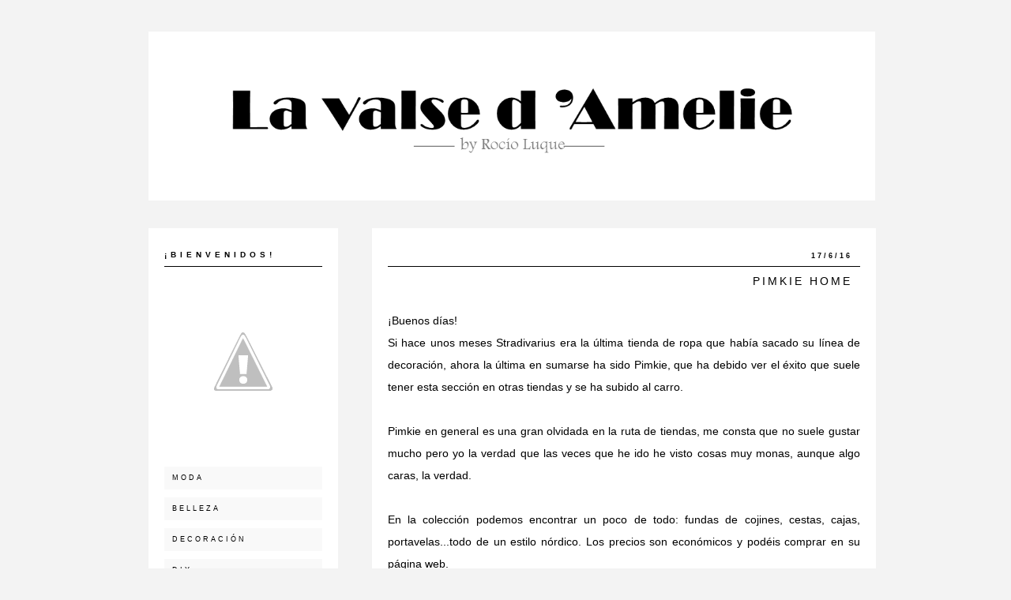

--- FILE ---
content_type: text/html; charset=UTF-8
request_url: http://www.bloglavalsedamelie.com/2016/06/pimkie-home.html
body_size: 23508
content:
<!DOCTYPE html>
<html class='v2' dir='ltr' xmlns='http://www.w3.org/1999/xhtml' xmlns:b='http://www.google.com/2005/gml/b' xmlns:data='http://www.google.com/2005/gml/data' xmlns:expr='http://www.google.com/2005/gml/expr'>
<head>
<link href='https://www.blogger.com/static/v1/widgets/335934321-css_bundle_v2.css' rel='stylesheet' type='text/css'/>
<link href='http://fonts.googleapis.com/css?family=Open+Sans+Condensed:300,300italic,700' rel='stylesheet' type='text/css'/>
<meta content='width=1100' name='viewport'/>
<meta content='text/html; charset=UTF-8' http-equiv='Content-Type'/>
<meta content='blogger' name='generator'/>
<link href='http://www.bloglavalsedamelie.com/favicon.ico' rel='icon' type='image/x-icon'/>
<link href='http://www.bloglavalsedamelie.com/2016/06/pimkie-home.html' rel='canonical'/>
<link rel="alternate" type="application/atom+xml" title="LA VALSE D&#180;AMELIE - Atom" href="http://www.bloglavalsedamelie.com/feeds/posts/default" />
<link rel="alternate" type="application/rss+xml" title="LA VALSE D&#180;AMELIE - RSS" href="http://www.bloglavalsedamelie.com/feeds/posts/default?alt=rss" />
<link rel="service.post" type="application/atom+xml" title="LA VALSE D&#180;AMELIE - Atom" href="https://www.blogger.com/feeds/2827466536145877497/posts/default" />

<link rel="alternate" type="application/atom+xml" title="LA VALSE D&#180;AMELIE - Atom" href="http://www.bloglavalsedamelie.com/feeds/692576062270221357/comments/default" />
<!--Can't find substitution for tag [blog.ieCssRetrofitLinks]-->
<link href='https://blogger.googleusercontent.com/img/b/R29vZ2xl/AVvXsEgj7Or8qAQ8XoZjJUqOHyUxlOAlAPmAmAp18Bw9zkqcq2rZOLilKA3PLl8h7FCN8zttU3puU8LDOqVDc_zRepkh6xnGyu-RMQdsGq-znqiYsJQx5CRKNAhIeIzzWNwPVSun2Pd-xVmi_s1a/s1600/2.jpg' rel='image_src'/>
<meta content='http://www.bloglavalsedamelie.com/2016/06/pimkie-home.html' property='og:url'/>
<meta content='PIMKIE HOME' property='og:title'/>
<meta content='BLOG DE MODA  Y TENDENCIAS LAVALSEDAMELIE, BLOG BELLEZA, REVIEW PRODUCTOS, BLOG ALIEXPRESS, BLOG CLONES MODA,' property='og:description'/>
<meta content='https://blogger.googleusercontent.com/img/b/R29vZ2xl/AVvXsEgj7Or8qAQ8XoZjJUqOHyUxlOAlAPmAmAp18Bw9zkqcq2rZOLilKA3PLl8h7FCN8zttU3puU8LDOqVDc_zRepkh6xnGyu-RMQdsGq-znqiYsJQx5CRKNAhIeIzzWNwPVSun2Pd-xVmi_s1a/w1200-h630-p-k-no-nu/2.jpg' property='og:image'/>
<title>LA VALSE D&#180;AMELIE: PIMKIE HOME</title>
<style type='text/css'>@font-face{font-family:'Arimo';font-style:normal;font-weight:400;font-display:swap;src:url(//fonts.gstatic.com/s/arimo/v35/P5sfzZCDf9_T_3cV7NCUECyoxNk37cxcDRrBdwcoaaQwpBQ.woff2)format('woff2');unicode-range:U+0460-052F,U+1C80-1C8A,U+20B4,U+2DE0-2DFF,U+A640-A69F,U+FE2E-FE2F;}@font-face{font-family:'Arimo';font-style:normal;font-weight:400;font-display:swap;src:url(//fonts.gstatic.com/s/arimo/v35/P5sfzZCDf9_T_3cV7NCUECyoxNk37cxcBBrBdwcoaaQwpBQ.woff2)format('woff2');unicode-range:U+0301,U+0400-045F,U+0490-0491,U+04B0-04B1,U+2116;}@font-face{font-family:'Arimo';font-style:normal;font-weight:400;font-display:swap;src:url(//fonts.gstatic.com/s/arimo/v35/P5sfzZCDf9_T_3cV7NCUECyoxNk37cxcDBrBdwcoaaQwpBQ.woff2)format('woff2');unicode-range:U+1F00-1FFF;}@font-face{font-family:'Arimo';font-style:normal;font-weight:400;font-display:swap;src:url(//fonts.gstatic.com/s/arimo/v35/P5sfzZCDf9_T_3cV7NCUECyoxNk37cxcAxrBdwcoaaQwpBQ.woff2)format('woff2');unicode-range:U+0370-0377,U+037A-037F,U+0384-038A,U+038C,U+038E-03A1,U+03A3-03FF;}@font-face{font-family:'Arimo';font-style:normal;font-weight:400;font-display:swap;src:url(//fonts.gstatic.com/s/arimo/v35/P5sfzZCDf9_T_3cV7NCUECyoxNk37cxcAhrBdwcoaaQwpBQ.woff2)format('woff2');unicode-range:U+0307-0308,U+0590-05FF,U+200C-2010,U+20AA,U+25CC,U+FB1D-FB4F;}@font-face{font-family:'Arimo';font-style:normal;font-weight:400;font-display:swap;src:url(//fonts.gstatic.com/s/arimo/v35/P5sfzZCDf9_T_3cV7NCUECyoxNk37cxcDxrBdwcoaaQwpBQ.woff2)format('woff2');unicode-range:U+0102-0103,U+0110-0111,U+0128-0129,U+0168-0169,U+01A0-01A1,U+01AF-01B0,U+0300-0301,U+0303-0304,U+0308-0309,U+0323,U+0329,U+1EA0-1EF9,U+20AB;}@font-face{font-family:'Arimo';font-style:normal;font-weight:400;font-display:swap;src:url(//fonts.gstatic.com/s/arimo/v35/P5sfzZCDf9_T_3cV7NCUECyoxNk37cxcDhrBdwcoaaQwpBQ.woff2)format('woff2');unicode-range:U+0100-02BA,U+02BD-02C5,U+02C7-02CC,U+02CE-02D7,U+02DD-02FF,U+0304,U+0308,U+0329,U+1D00-1DBF,U+1E00-1E9F,U+1EF2-1EFF,U+2020,U+20A0-20AB,U+20AD-20C0,U+2113,U+2C60-2C7F,U+A720-A7FF;}@font-face{font-family:'Arimo';font-style:normal;font-weight:400;font-display:swap;src:url(//fonts.gstatic.com/s/arimo/v35/P5sfzZCDf9_T_3cV7NCUECyoxNk37cxcABrBdwcoaaQw.woff2)format('woff2');unicode-range:U+0000-00FF,U+0131,U+0152-0153,U+02BB-02BC,U+02C6,U+02DA,U+02DC,U+0304,U+0308,U+0329,U+2000-206F,U+20AC,U+2122,U+2191,U+2193,U+2212,U+2215,U+FEFF,U+FFFD;}</style>
<style id='page-skin-1' type='text/css'><!--
/*
-----------------------------------------------
Blogger Template Style
Name:     Blue Diamond
Designer: Noelia López
URL:      www.herpark.com
----------------------------------------------- */
/* Variable definitions
====================
<Variable name="keycolor" description="Main Color" type="color" default="#66bbdd"/>
<Group description="Page Text" selector="body">
<Variable name="body.font" description="Font" type="font"
default="normal normal 12px Arial, Tahoma, Helvetica, FreeSans, sans-serif"/>
<Variable name="body.text.color" description="Text Color" type="color" default="#222222"/>
</Group>
<Group description="Backgrounds" selector=".body-fauxcolumns-outer">
<Variable name="body.background.color" description="Outer Background" type="color" default="#66bbdd"/>
<Variable name="content.background.color" description="Main Background" type="color" default="#ffffff"/>
<Variable name="header.background.color" description="Header Background" type="color" default="transparent"/>
</Group>
<Group description="Links" selector=".main-outer">
<Variable name="link.color" description="Link Color" type="color" default="#2288bb"/>
<Variable name="link.visited.color" description="Visited Color" type="color" default="#888888"/>
<Variable name="link.hover.color" description="Hover Color" type="color" default="#33aaff"/>
</Group>
<Group description="Blog Title" selector=".header h1">
<Variable name="header.font" description="Font" type="font"
default="normal normal 60px Arial, Tahoma, Helvetica, FreeSans, sans-serif"/>
<Variable name="header.text.color" description="Title Color" type="color" default="#3399bb" />
</Group>
<Group description="Blog Description" selector=".header .description">
<Variable name="description.text.color" description="Description Color" type="color"
default="#777777" />
</Group>
<Group description="Tabs Text" selector=".tabs-inner .widget li a">
<Variable name="tabs.font" description="Font" type="font"
default="normal normal 14px Arial, Tahoma, Helvetica, FreeSans, sans-serif"/>
<Variable name="tabs.text.color" description="Text Color" type="color" default="#999999"/>
<Variable name="tabs.selected.text.color" description="Selected Color" type="color" default="#000000"/>
</Group>
<Group description="Tabs Background" selector=".tabs-outer .PageList">
<Variable name="tabs.background.color" description="Background Color" type="color" default="#f5f5f5"/>
<Variable name="tabs.selected.background.color" description="Selected Color" type="color" default="#eeeeee"/>
</Group>
<Group description="Post Title" selector="h3.post-title, .comments h4">
<Variable name="post.title.font" description="Font" type="font"
default="normal normal 22px Arial, Tahoma, Helvetica, FreeSans, sans-serif"/>
</Group>
<Group description="Date Header" selector=".date-header">
<Variable name="date.header.color" description="Text Color" type="color"
default="#000000"/>
<Variable name="date.header.background.color" description="Background Color" type="color"
default="transparent"/>
</Group>
<Group description="Post Footer" selector=".post-footer">
<Variable name="post.footer.text.color" description="Text Color" type="color" default="#666666"/>
<Variable name="post.footer.background.color" description="Background Color" type="color"
default="#f9f9f9"/>
<Variable name="post.footer.border.color" description="Shadow Color" type="color" default="#eeeeee"/>
</Group>
<Group description="Gadgets" selector="h2">
<Variable name="widget.title.font" description="Title Font" type="font"
default="normal bold 11px Arial, Tahoma, Helvetica, FreeSans, sans-serif"/>
<Variable name="widget.title.text.color" description="Title Color" type="color" default="#000000"/>
<Variable name="widget.alternate.text.color" description="Alternate Color" type="color" default="#999999"/>
</Group>
<Group description="Images" selector=".main-inner">
<Variable name="image.background.color" description="Background Color" type="color" default="#ffffff"/>
<Variable name="image.border.color" description="Border Color" type="color" default="#eeeeee"/>
<Variable name="image.text.color" description="Caption Text Color" type="color" default="#000000"/>
</Group>
<Group description="Accents" selector=".content-inner">
<Variable name="body.rule.color" description="Separator Line Color" type="color" default="#eeeeee"/>
<Variable name="tabs.border.color" description="Tabs Border Color" type="color" default="transparent"/>
</Group>
<Variable name="body.background" description="Body Background" type="background"
color="#f3f3f3" default="$(color) none repeat scroll top left"/>
<Variable name="body.background.override" description="Body Background Override" type="string" default=""/>
<Variable name="body.background.gradient.cap" description="Body Gradient Cap" type="url"
default="url(//www.blogblog.com/1kt/simple/gradients_light.png)"/>
<Variable name="body.background.gradient.tile" description="Body Gradient Tile" type="url"
default="url(//www.blogblog.com/1kt/simple/body_gradient_tile_light.png)"/>
<Variable name="content.background.color.selector" description="Content Background Color Selector" type="string" default=".content-inner"/>
<Variable name="content.padding" description="Content Padding" type="length" default="10px"/>
<Variable name="content.padding.horizontal" description="Content Horizontal Padding" type="length" default="10px"/>
<Variable name="content.shadow.spread" description="Content Shadow Spread" type="length" default="40px"/>
<Variable name="content.shadow.spread.webkit" description="Content Shadow Spread (WebKit)" type="length" default="5px"/>
<Variable name="content.shadow.spread.ie" description="Content Shadow Spread (IE)" type="length" default="10px"/>
<Variable name="main.border.width" description="Main Border Width" type="length" default="0"/>
<Variable name="header.background.gradient" description="Header Gradient" type="url" default="none"/>
<Variable name="header.shadow.offset.left" description="Header Shadow Offset Left" type="length" default="-1px"/>
<Variable name="header.shadow.offset.top" description="Header Shadow Offset Top" type="length" default="-1px"/>
<Variable name="header.shadow.spread" description="Header Shadow Spread" type="length" default="1px"/>
<Variable name="header.padding" description="Header Padding" type="length" default="30px"/>
<Variable name="header.border.size" description="Header Border Size" type="length" default="1px"/>
<Variable name="header.bottom.border.size" description="Header Bottom Border Size" type="length" default="1px"/>
<Variable name="header.border.horizontalsize" description="Header Horizontal Border Size" type="length" default="0"/>
<Variable name="description.text.size" description="Description Text Size" type="string" default="140%"/>
<Variable name="tabs.margin.top" description="Tabs Margin Top" type="length" default="0" />
<Variable name="tabs.margin.side" description="Tabs Side Margin" type="length" default="30px" />
<Variable name="tabs.background.gradient" description="Tabs Background Gradient" type="url"
default="url(//www.blogblog.com/1kt/simple/gradients_light.png)"/>
<Variable name="tabs.border.width" description="Tabs Border Width" type="length" default="1px"/>
<Variable name="tabs.bevel.border.width" description="Tabs Bevel Border Width" type="length" default="1px"/>
<Variable name="date.header.padding" description="Date Header Padding" type="string" default="inherit"/>
<Variable name="date.header.letterspacing" description="Date Header Letter Spacing" type="string" default="inherit"/>
<Variable name="date.header.margin" description="Date Header Margin" type="string" default="inherit"/>
<Variable name="post.margin.bottom" description="Post Bottom Margin" type="length" default="25px"/>
<Variable name="image.border.small.size" description="Image Border Small Size" type="length" default="2px"/>
<Variable name="image.border.large.size" description="Image Border Large Size" type="length" default="5px"/>
<Variable name="page.width.selector" description="Page Width Selector" type="string" default=".region-inner"/>
<Variable name="page.width" description="Page Width" type="string" default="auto"/>
<Variable name="main.section.margin" description="Main Section Margin" type="length" default="15px"/>
<Variable name="main.padding" description="Main Padding" type="length" default="15px"/>
<Variable name="main.padding.top" description="Main Padding Top" type="length" default="30px"/>
<Variable name="main.padding.bottom" description="Main Padding Bottom" type="length" default="30px"/>
<Variable name="paging.background"
color="transparent"
description="Background of blog paging area" type="background"
default="transparent none no-repeat scroll top center"/>
<Variable name="footer.bevel" description="Bevel border length of footer" type="length" default="0"/>
<Variable name="mobile.background.overlay" description="Mobile Background Overlay" type="string"
default="transparent none repeat scroll top left"/>
<Variable name="mobile.background.size" description="Mobile Background Size" type="string" default="auto"/>
<Variable name="mobile.button.color" description="Mobile Button Color" type="color" default="#ffffff" />
<Variable name="startSide" description="Side where text starts in blog language" type="automatic" default="left"/>
<Variable name="endSide" description="Side where text ends in blog language" type="automatic" default="right"/>
*/
/* Content
----------------------------------------------- */
*:focus {
outline: none;
}
body {
font: normal normal 13px Arial, Tahoma, Helvetica, FreeSans, sans-serif;
color: #000000;
background: #f3f3f3 none repeat scroll top left;
padding: 0 0 0 0;
}
html body .region-inner {
min-width: 0;
max-width: 100%;
width: auto;
}
a:link {
text-decoration:none;
color: #000000;
}
a:visited {
text-decoration:none;
color: #000000;
}
a:hover {
text-decoration:none;
color: #666666;
}
.body-fauxcolumn-outer .fauxcolumn-inner {
background: transparent none repeat scroll top left;
_background-image: none;
}
.body-fauxcolumn-outer .cap-top {
position: absolute;
z-index: 1;
height: 400px;
width: 100%;
background: #f3f3f3 none repeat scroll top left;
}
.body-fauxcolumn-outer .cap-top .cap-left {
width: 100%;
background: transparent none repeat-x scroll top left;
_background-image: none;
}
.content-outer {
-moz-box-shadow: 0 0 0 rgba(0, 0, 0, .15);
-webkit-box-shadow: 0 0 0 rgba(0, 0, 0, .15);
-goog-ms-box-shadow: 0 0 0 #333333;
box-shadow: 0 0 0 rgba(0, 0, 0, .15);
margin-bottom: 1px;
}
.content-inner {
padding: 10px 40px;
}
.content-inner {
background-color: transparent;
}
/* Header
----------------------------------------------- */
.header-outer {
background: transparent none repeat-x scroll 0 -400px;
_background-image: none;
}
#Header1{
text-align: center;
margin: 30px auto 0px 30px;
background: white;
padding: 0px;
max-width: 920px;
}
.Header h1 {
font: normal normal 50px 'Trebuchet MS',Trebuchet,Verdana,sans-serif;
font-family: 'Open Sans Condensed', sans-serif;
width: 96%;
color: #000000;
letter-spacing: 20px;
padding-top: 60px;
height: 140px;
margin-left: 30px;
margin-bottom: -20px;
background: #ffffff;
}
.Header h1 a {
color: #000000;
}
#header-inner img{
margin-left: 0px;
max-width: 906px;
height: auto;
margin-top: 20px;
margin-bottom: 30px;
text-align: center;
margin: 0 auto;
padding: 30px;
}
.Header .description {
font-size: 18px;
color: #000000;
margin-bottom: 40px;
margin-top: 20px;
}
.header-inner .Header .titlewrapper {
padding: 22px 0;
}
.header-inner .Header .descriptionwrapper {
padding: 0 0;
}
/* Tabs
----------------------------------------------- */
.tabs-inner .section:first-child {
border-top: 0 solid transparent;
}
.tabs-inner .section:first-child ul {
margin-top: -1px;
border-top: 1px solid transparent;
border-left: 1px solid transparent;
border-right: 1px solid transparent;
}
.tabs-inner .widget ul {
background: transparent none repeat-x scroll 0 -800px;
_background-image: none;
border-bottom: 1px solid transparent;
margin-top: 0;
margin-left: -30px;
margin-right: -30px;
}
.tabs-inner .widget li a {
display: inline-block;
letter-spacing: 3px;
text-transform: uppercase;
padding: .6em 1em;
font: normal normal 11px Arimo;
color: #000000;
border-left: 1px solid transparent;
border-right: 1px solid transparent;
}
.tabs-inner .widget li:first-child a {
border-left: none;
}
.tabs-inner .widget li.selected a, .tabs-inner .widget li a:hover {
color: #999999;
background-color: transparent;
text-decoration: none;
}
.PageList {
text-align: center !important;
background: none;
}
.PageList li, #PageList1 li {
list-style: none;
margin-bottom: 10px;
padding: 2px 2px 2px 10px;
text-align: left;
background: #f9f9f9;
line-height: 2.8;
float:none !important;
}
/* Columns
----------------------------------------------- */
.main-outer {
border-top: 0 solid transparent;
}
.fauxcolumn-left-outer .fauxcolumn-inner {
border-right: 1px solid transparent;
}
/* Headings
----------------------------------------------- */
h2 {
margin: 0 0 1em 0;
font: normal bold 10px Arial, Tahoma, Helvetica, FreeSans, sans-serif;
color: #000000;
}
/* Widgets
----------------------------------------------- */
#sidebar-left-1.sidebar.section, #footer-1 .widget{
padding: 20px;
}
#sidebar-left-1.sidebar.section{
background: #ffffff;
}
#footer-1 .widget{
background: #ffffff;
color: #000000;
}
aside, footer{
font-family: 'Arial', sans-serif;
font-size: 9px;
letter-spacing: 3px;
line-height: 2.8;
margin-top: 0px;
}
footer{
width: 101.8%;
}
aside .widget h2, footer .widget h2{
background: transparent;
text-transform: uppercase;
padding: 0px 0px;
text-align: left;
border-bottom: 1px solid #000;
letter-spacing: 5px;
line-height: 2.8;
}
aside .widget li, footer .widget li{
list-style: none !important;
margin-bottom: 10px !important;
padding: 2px 2px 2px 10px !important;
text-align: left;
background: #f9f9f9 !important;
line-height: 2.8;
}
aside .widget li a, footer .widget li a{
color: #000000;
line-height: 2.8;
margin-bottom: 10px;
letter-spacing: 3px;
text-transform: uppercase;
}
aside .widget li a:hover, footer .widget li a:hover{
color: #666666;
}
.widget .zippy {
color: #000000;
text-shadow: 2px 2px 1px rgba(0, 0, 0, .1);
}
.widget .popular-posts ul {
list-style: none;
}
.widget ul{
padding: 0px !important;
}
/* Profile Image
----------------------------------------------- */
img#Image1_img{
margin-top: 10px;
border-radius: 900px;
width: 200px;
height: auto;
}
#Image1 span.caption {
margin-top: 20px !important;
display: block;
line-height: 1.8;
font-size: 11px;
text-align: center;
letter-spacing: 1px;
}
/* Social Icons
----------------------------------------------- */
#HTML1 h2{
display: none;
}
#iconos-sociales{
text-align: center;
}
#iconos-sociales a img{
background: #000000;
border-radius: 999px;
margin: 0 3px;
width: 28px;
height: auto;
opacity: 1;
filter:alpha (opacity=100); -moz-opacity: 1;
}
#iconos-sociales a img:hover{
opacity: 0.6;
filter:alpha (opacity=60); -moz-opacity: 0.6;
}
/* Custom Search
----------------------------------------------- */
#HTML2 h2{
display: none;
}
#HTML2{
margin: 0 auto;
text-align: center;
}
#buscador #cuadro-buscador{
background:#fff;
color: #000;
height:30px;
border: 1px solid #000000;
box-shadow: none;
width: 98%;
font:normal normal 8px 'Arial', sans-serif;
letter-spacing: 3px;
text-align:center;
}
/* Archives Widget
----------------------------------------------- */
#ArchiveList ul li {
padding-left: 0px !important;
text-indent: 15px !important;
}
.BlogArchive #ArchiveList ul ul li {
padding-left: 2.5em !important;
}
/* Follow By Email Widget
----------------------------------------------- */
#FollowByEmail1 h2{
display: none;
}
input.follow-by-email-submit{
display: none;
}
.FollowByEmail .follow-by-email-inner .follow-by-email-address{
width: 157%;
text-align: center;
letter-spacing: 3px;
height: 30px;
font-size: 9px;
margin-left: -3px;
border: 1px solid #000000;
margin-bottom: -10px;
}
/* Posts
----------------------------------------------- */
.date-header{
text-transform:uppercase;
font-family: 'Arial', sans-serif;
text-align: right;
font-size: 9px;
padding: 10px 10px 0px 10px;
}
.date-header span {
background-color: transparent;
color: #000000;
padding: 0.4em;
letter-spacing: 3px;
margin: inherit;
padding: 0px;
}
.main-inner {
padding-top: 35px;
padding-bottom: 65px;
}
.main-inner .column-center-inner {
padding: 0 0;
}
.main-inner .column-center-inner .section {
margin: 0 1em;
}
.post {
margin: 0 0 45px 0;
}
.date-outer{
background-color: #ffffff;
padding: 20px;
margin-bottom: 50px;
}
h3.post-title{
text-transform: uppercase;
text-align: right;
padding: 10px 10px 10px 10px;
border-top: 1px solid #000000;
letter-spacing: 3px;
margin-top: -1px !important;
line-height: 1.8;
}
h3.post-title, .comments h4 {
font: normal normal 14px Arial, Tahoma, Helvetica, FreeSans, sans-serif;
margin: .75em 0 0;
}
.post-body {
font-size: 110%;
line-height: 2;
position: relative;
}
.post-body a{
margin-left: 0 !important;
margin-right: 0 !important;
}
.post-body img, .post-body .tr-caption-container, .Profile img, .Image img,
.BlogList .item-thumbnail img {
padding: 0;
background: transparent;
border: none;
}
.post-body img, .post-body .tr-caption-container {
padding: 0;
}
.post-body img {
width: 100%;
height: auto;
}
.post-body .tr-caption-container {
color: #000000;
}
.post-body .tr-caption-container img {
padding: 0;
background: transparent;
border: none;
}
.post-header {
margin: 0 0 1.5em;
line-height: 1.6;
font-size: 90%;
}
.jump-link{
font-family: 'Arial', sans-serif;
font-size:9px;
letter-spacing: 4px;
text-align: right;
text-transform:uppercase;
margin-top: 30px;
margin-bottom: 30px;
}
.jump-link a{
color:#ffffff;
background:#000000;
border: 1px solid #000000;
padding: 8px 14px;
}
.jump-link a:hover{
color: #000000;
background:#ffffff;
border: 1px solid #000000;
padding: 8px 14px;
text-decoration: none;
}
.post-footer {
display: table;
width: 100%;
font-family: 'Arial', sans-serif;
font-size: 8px;
margin: 20px -2px -40px 0px;
padding: 10px 0px;
color: #000000;
background-color: transparent;
border-top: 1px solid #b9b9b9;
line-height: 2.8;
text-transform: uppercase;
letter-spacing: 3px;
}
.comment-link, .post-labels{
float: left;
}
.post-share-buttons{
text-align: center;
float: right;
margin-right: -3px !important;
}
.share-button{
width: 20px !important;
height: 20px !important;
background: none !important;
}
a.goog-inline-block.share-button.sb-facebook {
background-image:url(http://2.bp.blogspot.com/-Bwk5tKQmzyQ/VpPHS4mHdXI/AAAAAAAACHo/6qykrEZuaXg/s1600/%2Bfacebook.png) !important;
background-size: 20px !important;
background-position:0px 0px !important;
background-repeat: no-repeat !important;
background-position: center center !important;
}
a.goog-inline-block.share-button.sb-twitter{
background-image:url(http://1.bp.blogspot.com/-cxDRn9rOXAE/VpPHTuWVEAI/AAAAAAAACH0/FUcJ-nIIHvg/s1600/twitter.png) !important;
background-size: 20px !important;
background-position:0px 0px !important;
background-repeat: no-repeat !important;
background-position: center center !important;
}
a.goog-inline-block.share-button.sb-pinterest{
background-image:url(http://4.bp.blogspot.com/--IM2duHsd5I/VpPHTX0TSpI/AAAAAAAACHs/EeMSkdFt_1U/s1600/pinterest.png) !important;
background-size: 20px !important;
background-position:0px 0px !important;
background-repeat: no-repeat !important;
background-position: center center !important;
}
a.goog-inline-block.share-button.sb-email{
background-image:url(http://3.bp.blogspot.com/-G4nL_tDTUL8/VpPHS3CsRPI/AAAAAAAACHk/kbBLNILrAVM/s1600/email.png) !important;
background-size: 20px !important;
background-position:0px 0px !important;
background-repeat: no-repeat !important;
background-position: center center !important;
}
a.goog-inline-block.share-button.sb-google{
background-image:url(http://1.bp.blogspot.com/-neFXNJr6po4/VpPHS09QTEI/AAAAAAAACHw/y7QBQxS9SFU/s1600/googleplus.png) !important;
background-size: 18px !important;
background-position:3px 2px !important;
background-repeat: no-repeat !important;
background-position: center center !important;
}
a.goog-inline-block.share-button.sb-facebook, a.goog-inline-block.share-button.sb-twitter, a.goog-inline-block.share-button.sb-pinterest, a.goog-inline-block.share-button.sb-email, a.goog-inline-block.share-button.sb-google{
background-color: white !important;
padding-top: 6px;
border: 0px solid #fff;
opacity: 1;
filter:alpha (opacity=100);
-moz-opacity: 1;
}
a:hover.goog-inline-block.share-button.sb-facebook, a:hover.goog-inline-block.share-button.sb-twitter, a:hover.goog-inline-block.share-button.sb-pinterest, a:hover.goog-inline-block.share-button.sb-email, a:hover.goog-inline-block.share-button.sb-google{
background-color: #ffff!important;
border: 1px solid #ffff !important;
background-size: 20px !important;
opacity: 0.7;
filter:alpha (opacity=70);
-moz-opacity: 0.7;
}
a:hover.goog-inline-block.share-button.sb-google{
background-size: 18px !important;
}
#comments .comment-author {
padding-top: 1.5em;
border-top: 1px solid transparent;
background-position: 0 1.5em;
}
#comments .comment-author:first-child {
padding-top: 0;
border-top: none;
}
.avatar-image-container {
margin: .2em 0 0;
}
#comments .avatar-image-container img {
border: 1px solid transparent;
}
/* Comments
----------------------------------------------- */
.comments h4{
font-size: 10px;
font-family: 'Arial', sans-serif;
letter-spacing: 4px;
font-style: normal;
text-transform: uppercase;
}
h4#comment-post-message{
display: none;
}
.comments .comments-content .icon.blog-author {
background-repeat: no-repeat;
background-image: url([data-uri]);
}
.comments .comments-content .loadmore a {
border-top: 1px solid #000000;
border-bottom: 1px solid #000000;
}
.comments .comment-thread.inline-thread {
background-color: #f9f9f9;
}
.comments .continue {
border-top: 1px solid #000000;
}
/* Accents
---------------------------------------------- */
.section-columns td.columns-cell {
border-left: 1px solid transparent;
}
.status-msg-wrap, .feed-links, .navbar, #Attribution1, .home-link{
display: none;
}
.blog-pager {
font-family: 'Arial', sans-serif;
font-size: 9px;
padding: 20px;
background-image: none;
text-transform:uppercase;
letter-spacing: 6px;
}
.blog-pager a{
background: transparent;
color: #999999;
}
.blog-pager a:hover{
background: transparent;
color: #000000;
text-decoration: none;
}
.blog-pager-older-link, .home-link,
.blog-pager-newer-link {
background-color: transparent;
padding: 5px;
}
h2.expcon {
font-family: 'Arial', sans-serif;
text-transform: uppercase;
font-size: 8px;
font-weight: 400;
letter-spacing: 3px;
color: #000;
text-align: right;
cursor: pointer !important;
margin-bottom: 0px !important;
color: black !important;
display: block !important;
padding: 0px !important;
margin-bottom: 0px !important;
color: #000 !important;
}
h2.expcon:hover{
color: #999999 !important;
text-decoration: none !important;
}
.widget-con {
color: white !important;
width: 100% !important;
overflow: hidden !important;
-moz-transition: height 1s;
-webkit-transition: height 1s;
-o-transition: height 1s;
transition: height 1s;
}
/* Credits
---------------------------------------------- */
.autor{
height: 30px;
background: transparent;
text-align:center;
font-family: 'Arial', sans-serif;
font-size: 9px;
font-style: normal;
color: #000000;
text-transform:uppercase;
letter-spacing: 3px;
}
.autor a:hover{
color: #999999;
text-decoration: none;
}
/* Mobile
----------------------------------------------- */
body.mobile  {
background-size: auto;
}
.mobile .Header h1{
width: 100%;
margin-left: 0px;
}
.mobile .body-fauxcolumn-outer {
background: transparent none repeat scroll top left;
}
.mobile .body-fauxcolumn-outer .cap-top {
background-size: 100% auto;
}
.mobile .content-outer {
-webkit-box-shadow: 0 0 3px rgba(0, 0, 0, .15);
box-shadow: 0 0 3px rgba(0, 0, 0, .15);
}
body.mobile .AdSense {
margin: 0 -0;
}
.mobile .tabs-inner .widget ul {
margin-left: 0;
margin-right: 0;
}
.mobile .post {
margin: 0;
}
.mobile .main-inner .column-center-inner .section {
margin: 0;
}
.mobile .main-inner .columns{
padding: 0px;
}
.mobile .date-header{
text-align: left;
padding: 10px 10px 0px 0px !important;
}
.mobile .date-header span {
padding: 0.1em 10px;
margin: 0 -10px;
}
.mobile-index-title{
font-size: 80%;
font-family: 'Oswald', sans-serif;
}
.mobile h3.post-title {
font-size: 80%;
font-family: 'Oswald', sans-serif !important;
margin: 0;
text-transform: uppercase;
}
.mobile .comment-link{
float: none;
}
.mobile a.comment-link{
text-transform: uppercase;
}
.mobile h4#comment-post-message{
display: block;
}
.mobile .blog-pager {
background: transparent none no-repeat scroll top center;
}
.mobile .footer-outer {
border-top: none;
}
.mobile .main-inner, .mobile .footer-inner {
background-color: transparent;
}
.mobile-index-contents {
color: #000000;
}
.mobile-link-button {
background-color: #000000;
}
.mobile-link-button a:link, .mobile-link-button a:visited {
color: #ffffff;
}
.mobile .tabs-inner .section:first-child {
border-top: none;
}
.mobile .tabs-inner .PageList .widget-content {
background-color: transparent;
color: #999999;
border-top: 1px solid transparent;
border-bottom: 1px solid transparent;
}
.mobile .tabs-inner .PageList .widget-content .pagelist-arrow {
border-left: 1px solid transparent;
}

--></style>
<style id='template-skin-1' type='text/css'><!--
body {
min-width: 1044px;
}
.content-outer, .content-fauxcolumn-outer, .region-inner {
min-width: 1044px;
max-width: 1044px;
_width: 1044px;
}
.main-inner .columns {
padding-left: 300px;
}
.main-inner .fauxcolumn-center-outer {
left: 300px;
/* IE6 does not respect left and right together */
_width: expression(this.parentNode.offsetWidth -
parseInt("300px") -
parseInt("0px") + 'px');
}
.main-inner .fauxcolumn-left-outer {
width: 300px;
}
.main-inner .column-left-outer {
width: 300px;
right: 100%;
margin-left: -300px;
}
#layout {
min-width: 0;
}
#layout .content-outer {
min-width: 0;
width: 800px;
}
#layout .region-inner {
min-width: 0;
width: auto;
}
--></style>
<!-- BOTÓN PIN IT -->
<script>
//<![CDATA[
var bs_pinButtonURL = "http://1.bp.blogspot.com/-1kmiYyBzf5M/VpPHbT-of4I/AAAAAAAACIw/h9ZOeiHaMeY/s1600/botonpinitbluediamond.png";
var bs_pinButtonPos = "center";
var bs_pinPrefix = "";
var bs_pinSuffix = "";
//]]>
</script>
<script src='http://ajax.googleapis.com/ajax/libs/jquery/1.8.2/jquery.min.js' type='text/javascript'></script>
<script id='bs_pinOnHover' src='http://greenlava-code.googlecode.com/svn/trunk/publicscripts/bs_pinOnHoverv1_min.js' type='text/javascript'>
// This Pinterest Hover Button is brought to you by bloggersentral.com.
// Visit http://www.bloggersentral.com/2012/11/pinterest-pin-it-button-on-image-hover.html for details.
// Feel free to use and share, but please keep this notice intact.
</script>
<!-- MOSTRAR Y OCULTAR GADGETS -->
<script type='text/javascript'>
//<![CDATA[

var IEelem={};
function IEaddID(fn,uniqueID) {
  return function(event) {return fn.call(IEelem[uniqueID],event);}
}

function agregarEVENTOtogglewidget() {
  var el = document.getElementsByTagName("h2");
  for (var i=0; i<el.length; i++) {
    var c = el[i].className;
    if (c=="expcon") {
      if (el[i].addEventListener) {
         // Firefox, Chrome, Opera, IE9
        el[i].addEventListener("click", togglewidget, false);
      } else if (el[i].attachEvent) {
        // Internet Explore 8
        var uniqueID = el[i].uniqueID;IEelem[uniqueID] = el[i];
        el[i].attachEvent("onclick",IEaddID(togglewidget,uniqueID));
      }
      // busco la etiqueta DIV
      var obj = el[i].nextElementSibling || el[i].nextSibling;
      obj.altura = obj.clientHeight; 
      obj.className = "widget-con"; 
      obj.style.height = "0px"; 

      if (obj.addEventListener) {
        obj.addEventListener("click", recalcular, false);
      } else if (el[i].attachEvent) {
        var uniqueID = obj.uniqueID;IEelem[uniqueID] = obj;
        obj.attachEvent("onclick",IEaddID(recalcular,uniqueID));
      }
    }
  }
}

function togglewidget() {
  var obj = this.nextElementSibling || this.nextSibling;
  if(obj.style.height=="0px") {
 
    obj.style.height = obj.altura + "px";
  } else {

    obj.style.height = "0px";
  }
}


function recalcular() {

  this.style.height = "100%";

  var _this = this;
  setTimeout(function() {

    _this.altura = _this.clientHeight;
    _this.style.height = _this.altura + "px";
  }, 200);
}

onload=function() { agregarEVENTOtogglewidget(); }

//]]>
</script>
<link href='https://www.blogger.com/dyn-css/authorization.css?targetBlogID=2827466536145877497&amp;zx=9ccce558-862e-4e6b-9d4d-49999d69dc4d' media='none' onload='if(media!=&#39;all&#39;)media=&#39;all&#39;' rel='stylesheet'/><noscript><link href='https://www.blogger.com/dyn-css/authorization.css?targetBlogID=2827466536145877497&amp;zx=9ccce558-862e-4e6b-9d4d-49999d69dc4d' rel='stylesheet'/></noscript>
<meta name='google-adsense-platform-account' content='ca-host-pub-1556223355139109'/>
<meta name='google-adsense-platform-domain' content='blogspot.com'/>

</head>
<body class='loading'>
<div class='navbar no-items section' id='navbar'>
</div>
<div class='body-fauxcolumns'>
<div class='fauxcolumn-outer body-fauxcolumn-outer'>
<div class='cap-top'>
<div class='cap-left'></div>
<div class='cap-right'></div>
</div>
<div class='fauxborder-left'>
<div class='fauxborder-right'></div>
<div class='fauxcolumn-inner'>
</div>
</div>
<div class='cap-bottom'>
<div class='cap-left'></div>
<div class='cap-right'></div>
</div>
</div>
</div>
<div class='content'>
<div class='content-fauxcolumns'>
<div class='fauxcolumn-outer content-fauxcolumn-outer'>
<div class='cap-top'>
<div class='cap-left'></div>
<div class='cap-right'></div>
</div>
<div class='fauxborder-left'>
<div class='fauxborder-right'></div>
<div class='fauxcolumn-inner'>
</div>
</div>
<div class='cap-bottom'>
<div class='cap-left'></div>
<div class='cap-right'></div>
</div>
</div>
</div>
<div class='content-outer'>
<div class='content-cap-top cap-top'>
<div class='cap-left'></div>
<div class='cap-right'></div>
</div>
<div class='fauxborder-left content-fauxborder-left'>
<div class='fauxborder-right content-fauxborder-right'></div>
<div class='content-inner'>
<header>
<div class='header-outer'>
<div class='header-cap-top cap-top'>
<div class='cap-left'></div>
<div class='cap-right'></div>
</div>
<div class='fauxborder-left header-fauxborder-left'>
<div class='fauxborder-right header-fauxborder-right'></div>
<div class='region-inner header-inner'>
<div class='header section' id='header'><div class='widget Header' data-version='1' id='Header1'>
<div id='header-inner'>
<a href='http://www.bloglavalsedamelie.com/' style='display: block'>
<img alt='LA VALSE D´AMELIE' height='154px; ' id='Header1_headerimg' src='https://blogger.googleusercontent.com/img/b/R29vZ2xl/AVvXsEhxqkab2UUx7MDRIIotOp63q7azNUGA8D3327svnHCuliN-W06mWJgxwk7ZHb0Im18CpffxdX7T0kfv11LgZxKXCAeI-45nA1CVwKgnWWVPVLhmiSSkB_oxmJ4x6T_eOoMNQHEIxeh_Hak/s1080/ameliedefiajus.png' style='display: block' width='734px; '/>
</a>
</div>
</div></div>
</div>
</div>
<div class='header-cap-bottom cap-bottom'>
<div class='cap-left'></div>
<div class='cap-right'></div>
</div>
</div>
</header>
<div class='tabs-outer'>
<div class='tabs-cap-top cap-top'>
<div class='cap-left'></div>
<div class='cap-right'></div>
</div>
<div class='fauxborder-left tabs-fauxborder-left'>
<div class='fauxborder-right tabs-fauxborder-right'></div>
<div class='region-inner tabs-inner'>
<div class='tabs no-items section' id='crosscol'></div>
<div class='tabs no-items section' id='crosscol-overflow'></div>
</div>
</div>
<div class='tabs-cap-bottom cap-bottom'>
<div class='cap-left'></div>
<div class='cap-right'></div>
</div>
</div>
<div class='main-outer'>
<div class='main-cap-top cap-top'>
<div class='cap-left'></div>
<div class='cap-right'></div>
</div>
<div class='fauxborder-left main-fauxborder-left'>
<div class='fauxborder-right main-fauxborder-right'></div>
<div class='region-inner main-inner'>
<div class='columns fauxcolumns'>
<div class='fauxcolumn-outer fauxcolumn-center-outer'>
<div class='cap-top'>
<div class='cap-left'></div>
<div class='cap-right'></div>
</div>
<div class='fauxborder-left'>
<div class='fauxborder-right'></div>
<div class='fauxcolumn-inner'>
</div>
</div>
<div class='cap-bottom'>
<div class='cap-left'></div>
<div class='cap-right'></div>
</div>
</div>
<div class='fauxcolumn-outer fauxcolumn-left-outer'>
<div class='cap-top'>
<div class='cap-left'></div>
<div class='cap-right'></div>
</div>
<div class='fauxborder-left'>
<div class='fauxborder-right'></div>
<div class='fauxcolumn-inner'>
</div>
</div>
<div class='cap-bottom'>
<div class='cap-left'></div>
<div class='cap-right'></div>
</div>
</div>
<!-- corrects IE6 width calculation -->
<div class='columns-inner'>
<div class='column-center-outer'>
<div class='column-center-inner'>
<div class='main section' id='main'><div class='widget Blog' data-version='1' id='Blog1'>
<div class='blog-posts hfeed'>
<!--Can't find substitution for tag [defaultAdStart]-->

          <div class="date-outer">
        
<h2 class='date-header'><span>17/6/16</span></h2>

          <div class="date-posts">
        
<div class='post-outer'>
<div class='post hentry' itemprop='blogPost' itemscope='itemscope' itemtype='http://schema.org/BlogPosting'>
<meta content='https://blogger.googleusercontent.com/img/b/R29vZ2xl/AVvXsEgj7Or8qAQ8XoZjJUqOHyUxlOAlAPmAmAp18Bw9zkqcq2rZOLilKA3PLl8h7FCN8zttU3puU8LDOqVDc_zRepkh6xnGyu-RMQdsGq-znqiYsJQx5CRKNAhIeIzzWNwPVSun2Pd-xVmi_s1a/s1600/2.jpg' itemprop='image_url'/>
<meta content='2827466536145877497' itemprop='blogId'/>
<meta content='692576062270221357' itemprop='postId'/>
<a name='692576062270221357'></a>
<h3 class='post-title entry-title' itemprop='name'>
PIMKIE HOME
</h3>
<div class='post-header'>
<div class='post-header-line-1'></div>
</div>
<div class='post-body entry-content' id='post-body-692576062270221357' itemprop='description articleBody'>
&#161;Buenos días! <br />
<div style="text-align: justify;">
Si hace unos meses Stradivarius era la última tienda de ropa que había sacado su línea de decoración, ahora la última en sumarse ha sido Pimkie, que ha debido ver el éxito que suele tener esta sección en otras tiendas y se ha subido al carro. </div>
<div style="text-align: justify;">
<br /></div>
<div style="text-align: justify;">
Pimkie en general es una&nbsp;gran olvidada en la ruta de tiendas,&nbsp;me consta que&nbsp;no suele gustar mucho pero yo la verdad que las veces que he ido he visto cosas muy monas, aunque algo caras, la verdad. </div>
<div style="text-align: justify;">
<br /></div>
<div style="text-align: justify;">
En la colección podemos encontrar un poco de todo: fundas de cojines, cestas, cajas, portavelas...todo de un estilo nórdico. Los precios son económicos y podéis comprar en su página web. </div>
<div style="text-align: justify;">
<br /></div>
<div style="text-align: justify;">
No me enrollo porque hay muchas imágenes que ver. </div>
<div style="text-align: justify;">
<br /></div>
<div class="separator" style="clear: both; text-align: center;">
<a href="https://blogger.googleusercontent.com/img/b/R29vZ2xl/AVvXsEgj7Or8qAQ8XoZjJUqOHyUxlOAlAPmAmAp18Bw9zkqcq2rZOLilKA3PLl8h7FCN8zttU3puU8LDOqVDc_zRepkh6xnGyu-RMQdsGq-znqiYsJQx5CRKNAhIeIzzWNwPVSun2Pd-xVmi_s1a/s1600/2.jpg" imageanchor="1" style="margin-left: 1em; margin-right: 1em;"><img border="0" src="https://blogger.googleusercontent.com/img/b/R29vZ2xl/AVvXsEgj7Or8qAQ8XoZjJUqOHyUxlOAlAPmAmAp18Bw9zkqcq2rZOLilKA3PLl8h7FCN8zttU3puU8LDOqVDc_zRepkh6xnGyu-RMQdsGq-znqiYsJQx5CRKNAhIeIzzWNwPVSun2Pd-xVmi_s1a/s1600/2.jpg" /></a><a name="more"></a><br />
<div class="separator" style="clear: both; text-align: center;">
<a href="https://blogger.googleusercontent.com/img/b/R29vZ2xl/AVvXsEi3HGIPP41RUHu0zN0kFsTxfTR4fhmILjI0Xlf57cuOGfpSbCkfm5Wo_LuzK2A3eobsz_JkHHXRpRs7JcAqctyHkZPIhceXW_lkJuK1hEw6cmHIEWXDIUN_ueXPqVhzISeJyxefU0YROcdw/s1600/3.jpg" imageanchor="1" style="margin-left: 1em; margin-right: 1em;"><img border="0" src="https://blogger.googleusercontent.com/img/b/R29vZ2xl/AVvXsEi3HGIPP41RUHu0zN0kFsTxfTR4fhmILjI0Xlf57cuOGfpSbCkfm5Wo_LuzK2A3eobsz_JkHHXRpRs7JcAqctyHkZPIhceXW_lkJuK1hEw6cmHIEWXDIUN_ueXPqVhzISeJyxefU0YROcdw/s1600/3.jpg" /></a></div>
<div class="separator" style="clear: both; text-align: center;">
<a href="https://blogger.googleusercontent.com/img/b/R29vZ2xl/AVvXsEgWne7IQBysaqB1ABkQsW5F32n9yU5XewnVIHiue5DAv9iNvKAPeFR0ERCO3yIpias2FHk8MSNB8CmrlyHoIRxuQ33uLLmcyD5hKW8qqMOSyS5TzQa6t3x9JwexBkeElZZGNIdrxpGPMyV6/s1600/4.jpg" imageanchor="1" style="margin-left: 1em; margin-right: 1em;"><img border="0" src="https://blogger.googleusercontent.com/img/b/R29vZ2xl/AVvXsEgWne7IQBysaqB1ABkQsW5F32n9yU5XewnVIHiue5DAv9iNvKAPeFR0ERCO3yIpias2FHk8MSNB8CmrlyHoIRxuQ33uLLmcyD5hKW8qqMOSyS5TzQa6t3x9JwexBkeElZZGNIdrxpGPMyV6/s1600/4.jpg" /></a></div>
<div class="separator" style="clear: both; text-align: center;">
<a href="https://blogger.googleusercontent.com/img/b/R29vZ2xl/AVvXsEjqaogG6EOp0gqkId6Dsdr0ZMUlIJZaTEU0iqWg_GBQHxTWTNNm6V-2jm58tRO5RTHsGOETDT2b2bHZO21A2fCLKKLgCCz3CSpkPMRgVTWftpJjSWKI8dsIS3YvLsXuBOSdNWTzmc5vSeuG/s1600/10.jpg" imageanchor="1" style="margin-left: 1em; margin-right: 1em;"><img border="0" src="https://blogger.googleusercontent.com/img/b/R29vZ2xl/AVvXsEjqaogG6EOp0gqkId6Dsdr0ZMUlIJZaTEU0iqWg_GBQHxTWTNNm6V-2jm58tRO5RTHsGOETDT2b2bHZO21A2fCLKKLgCCz3CSpkPMRgVTWftpJjSWKI8dsIS3YvLsXuBOSdNWTzmc5vSeuG/s1600/10.jpg" /></a></div>
<div class="separator" style="clear: both; text-align: center;">
<a href="https://blogger.googleusercontent.com/img/b/R29vZ2xl/AVvXsEiE-jHlhgeYV7NU-VB9B8Y3B8ymW_-sOLa_wX8dHRs64QENDYUd_3NkIAUddPpiD6oY7uEWTqG_5WZaaiNIH-C1QU7eNHcpTz_vyYuXmMSutbeqjuVVr7daXYP4Cfw3YpvjU6YcHFbTk0jL/s1600/6.jpg" imageanchor="1" style="margin-left: 1em; margin-right: 1em;"><img border="0" src="https://blogger.googleusercontent.com/img/b/R29vZ2xl/AVvXsEiE-jHlhgeYV7NU-VB9B8Y3B8ymW_-sOLa_wX8dHRs64QENDYUd_3NkIAUddPpiD6oY7uEWTqG_5WZaaiNIH-C1QU7eNHcpTz_vyYuXmMSutbeqjuVVr7daXYP4Cfw3YpvjU6YcHFbTk0jL/s1600/6.jpg" /></a></div>
<div class="separator" style="clear: both; text-align: center;">
<a href="https://blogger.googleusercontent.com/img/b/R29vZ2xl/AVvXsEgH-BXTpbhlXtFT-V2dcZw1L5bcJJWJaCo5czOD2CDr8BnzThxNIarnHeMRna5nRXckU7T50pOZMwwnC5TfPvSb4aAtgPnEPjDATb9HcgM2Nr2bSJvC_rDo2fqsuLgJYtK0BUX6Gg-TALS4/s1600/8.jpg" imageanchor="1" style="margin-left: 1em; margin-right: 1em;"><img border="0" src="https://blogger.googleusercontent.com/img/b/R29vZ2xl/AVvXsEgH-BXTpbhlXtFT-V2dcZw1L5bcJJWJaCo5czOD2CDr8BnzThxNIarnHeMRna5nRXckU7T50pOZMwwnC5TfPvSb4aAtgPnEPjDATb9HcgM2Nr2bSJvC_rDo2fqsuLgJYtK0BUX6Gg-TALS4/s1600/8.jpg" /></a></div>
<div class="separator" style="clear: both; text-align: center;">
<a href="https://blogger.googleusercontent.com/img/b/R29vZ2xl/AVvXsEjxAACjuqw9u1JmL38jdF3aZhm1lxk03vA3abnPNlJEmCRNnLx7X3nwqPkoTjTvzEYgBY3RCbMRyP6NjQ0XIKl-NOKrdJFcX5aZTDdvbsZ6CgQUEhN8eLdXfQ5OLliaoaba7dhsfbVS72DY/s1600/15.jpg" imageanchor="1" style="margin-left: 1em; margin-right: 1em;"><img border="0" src="https://blogger.googleusercontent.com/img/b/R29vZ2xl/AVvXsEjxAACjuqw9u1JmL38jdF3aZhm1lxk03vA3abnPNlJEmCRNnLx7X3nwqPkoTjTvzEYgBY3RCbMRyP6NjQ0XIKl-NOKrdJFcX5aZTDdvbsZ6CgQUEhN8eLdXfQ5OLliaoaba7dhsfbVS72DY/s1600/15.jpg" /></a></div>
<div class="separator" style="clear: both; text-align: center;">
<a href="https://blogger.googleusercontent.com/img/b/R29vZ2xl/AVvXsEhJZdAG-3yfYdnbOPH7CCPIi4pno4vxqfACFW2sQjT_Xww9pEpWCoPXlFPpv0ESGaPGcjrchYqwkuzTptPJsRZ-mGM5qpM0DJSaRWhP7aoFvJplvMTnTVVctCmmVWNRl-IJIe8kjcnr5Gyc/s1600/13.jpg" imageanchor="1" style="margin-left: 1em; margin-right: 1em;"><img border="0" src="https://blogger.googleusercontent.com/img/b/R29vZ2xl/AVvXsEhJZdAG-3yfYdnbOPH7CCPIi4pno4vxqfACFW2sQjT_Xww9pEpWCoPXlFPpv0ESGaPGcjrchYqwkuzTptPJsRZ-mGM5qpM0DJSaRWhP7aoFvJplvMTnTVVctCmmVWNRl-IJIe8kjcnr5Gyc/s1600/13.jpg" /></a></div>
<div class="separator" style="clear: both; text-align: center;">
<a href="https://blogger.googleusercontent.com/img/b/R29vZ2xl/AVvXsEiSsflItGAATA012tIYyzm66i0CKY9psNWgnerHd0FKy9qdU9LhIxwh0f-Kyah5rBbBDxmUAABNm5Ib2bPyRprKRXQHxrObIUXmjAQW8OJqBzMk4z4PIhijWyDr1mfHit1xPSMSs0e7pgrF/s1600/12.jpg" imageanchor="1" style="margin-left: 1em; margin-right: 1em;"><img border="0" src="https://blogger.googleusercontent.com/img/b/R29vZ2xl/AVvXsEiSsflItGAATA012tIYyzm66i0CKY9psNWgnerHd0FKy9qdU9LhIxwh0f-Kyah5rBbBDxmUAABNm5Ib2bPyRprKRXQHxrObIUXmjAQW8OJqBzMk4z4PIhijWyDr1mfHit1xPSMSs0e7pgrF/s1600/12.jpg" /></a></div>
<div class="separator" style="clear: both; text-align: center;">
<a href="https://blogger.googleusercontent.com/img/b/R29vZ2xl/AVvXsEgcgIhBqoJHOdwkaMBO6bF-9PnzzKRqZsxsLHTN7u2GSDNukFrPpiGHn7EdWM47llwUVZ_zMQ_0ZjP1fFC9-3khv7MBEttT2qtaJaoMu79qEy_5fZVD6qZaNDsg2AINsQg-9HkPiuaeFNdQ/s1600/14.jpg" imageanchor="1" style="margin-left: 1em; margin-right: 1em;"><img border="0" src="https://blogger.googleusercontent.com/img/b/R29vZ2xl/AVvXsEgcgIhBqoJHOdwkaMBO6bF-9PnzzKRqZsxsLHTN7u2GSDNukFrPpiGHn7EdWM47llwUVZ_zMQ_0ZjP1fFC9-3khv7MBEttT2qtaJaoMu79qEy_5fZVD6qZaNDsg2AINsQg-9HkPiuaeFNdQ/s1600/14.jpg" /></a></div>
&#191;Os gusta la decoración de Pimkie? <br />
&#161;Gracias por leerme!<br />
&#161;Feliz fin de semana! </div>
<div style='clear: both;'></div>
</div>
<div class='post-footer'>
<div class='post-footer-line post-footer-line-1'><span class='post-author vcard'>
</span>
<span class='post-timestamp'>
</span>
<span class='post-labels'>
CATEGORÍAS:
<a href='http://www.bloglavalsedamelie.com/search/label/blogs%20decoraci%C3%B3n%20Barcelona' rel='tag'>blogs decoración Barcelona</a>,
<a href='http://www.bloglavalsedamelie.com/search/label/deco' rel='tag'>deco</a>,
<a href='http://www.bloglavalsedamelie.com/search/label/decoraci%C3%B3n' rel='tag'>decoración</a>,
<a href='http://www.bloglavalsedamelie.com/search/label/decoraci%C3%B3n%20low%20cost' rel='tag'>decoración low cost</a>,
<a href='http://www.bloglavalsedamelie.com/search/label/decoraci%C3%B3n%20pimkie' rel='tag'>decoración pimkie</a>,
<a href='http://www.bloglavalsedamelie.com/search/label/pimkie%20home' rel='tag'>pimkie home</a>
</span>
<span class='post-icons'>
</span>
<div class='post-share-buttons goog-inline-block'>
<h2 class='expcon'>COMPARTIR</h2><div class='widget-temp'>
<div class='compartir'><a class='goog-inline-block share-button sb-facebook' href='https://www.blogger.com/share-post.g?blogID=2827466536145877497&postID=692576062270221357&target=facebook' onclick='window.open(this.href, "_blank", "height=430,width=640"); return false;' target='_blank' title='Compartir con Facebook'></a>
<a class='goog-inline-block share-button sb-twitter' href='https://www.blogger.com/share-post.g?blogID=2827466536145877497&postID=692576062270221357&target=twitter' onclick='window.open(this.href, "_blank", "height=430,width=640"); return false;' target='_blank' title='Compartir en X'></a>
<a class='goog-inline-block share-button sb-pinterest' href='https://www.blogger.com/share-post.g?blogID=2827466536145877497&postID=692576062270221357&target=pinterest' onclick='window.open(this.href, "_blank", "height=430,width=640"); return false;' target='_blank' title='Compartir en Pinterest'></a>
<a class='goog-inline-block share-button sb-email' href='https://www.blogger.com/share-post.g?blogID=2827466536145877497&postID=692576062270221357&target=email' onclick='window.open(this.href, "_blank", "height=430,width=640"); return false;' target='_blank' title='Enviar por correo electrónico'></a>
</div></div>
</div>
</div>
<div class='post-footer-line post-footer-line-2'></div>
<span class='post-comment-link'>
</span>
<div class='post-footer-line post-footer-line-3'><span class='post-location'>
</span>
</div>
</div>
</div>
<div class='comments' id='comments'>
<a name='comments'></a>
<h4>14 comentarios</h4>
<div class='comments-content'>
<script async='async' src='' type='text/javascript'></script>
<script type='text/javascript'>
    (function() {
      var items = null;
      var msgs = null;
      var config = {};

// <![CDATA[
      var cursor = null;
      if (items && items.length > 0) {
        cursor = parseInt(items[items.length - 1].timestamp) + 1;
      }

      var bodyFromEntry = function(entry) {
        if (entry.gd$extendedProperty) {
          for (var k in entry.gd$extendedProperty) {
            if (entry.gd$extendedProperty[k].name == 'blogger.contentRemoved') {
              return '<span class="deleted-comment">' + entry.content.$t + '</span>';
            }
          }
        }
        return entry.content.$t;
      }

      var parse = function(data) {
        cursor = null;
        var comments = [];
        if (data && data.feed && data.feed.entry) {
          for (var i = 0, entry; entry = data.feed.entry[i]; i++) {
            var comment = {};
            // comment ID, parsed out of the original id format
            var id = /blog-(\d+).post-(\d+)/.exec(entry.id.$t);
            comment.id = id ? id[2] : null;
            comment.body = bodyFromEntry(entry);
            comment.timestamp = Date.parse(entry.published.$t) + '';
            if (entry.author && entry.author.constructor === Array) {
              var auth = entry.author[0];
              if (auth) {
                comment.author = {
                  name: (auth.name ? auth.name.$t : undefined),
                  profileUrl: (auth.uri ? auth.uri.$t : undefined),
                  avatarUrl: (auth.gd$image ? auth.gd$image.src : undefined)
                };
              }
            }
            if (entry.link) {
              if (entry.link[2]) {
                comment.link = comment.permalink = entry.link[2].href;
              }
              if (entry.link[3]) {
                var pid = /.*comments\/default\/(\d+)\?.*/.exec(entry.link[3].href);
                if (pid && pid[1]) {
                  comment.parentId = pid[1];
                }
              }
            }
            comment.deleteclass = 'item-control blog-admin';
            if (entry.gd$extendedProperty) {
              for (var k in entry.gd$extendedProperty) {
                if (entry.gd$extendedProperty[k].name == 'blogger.itemClass') {
                  comment.deleteclass += ' ' + entry.gd$extendedProperty[k].value;
                } else if (entry.gd$extendedProperty[k].name == 'blogger.displayTime') {
                  comment.displayTime = entry.gd$extendedProperty[k].value;
                }
              }
            }
            comments.push(comment);
          }
        }
        return comments;
      };

      var paginator = function(callback) {
        if (hasMore()) {
          var url = config.feed + '?alt=json&v=2&orderby=published&reverse=false&max-results=50';
          if (cursor) {
            url += '&published-min=' + new Date(cursor).toISOString();
          }
          window.bloggercomments = function(data) {
            var parsed = parse(data);
            cursor = parsed.length < 50 ? null
                : parseInt(parsed[parsed.length - 1].timestamp) + 1
            callback(parsed);
            window.bloggercomments = null;
          }
          url += '&callback=bloggercomments';
          var script = document.createElement('script');
          script.type = 'text/javascript';
          script.src = url;
          document.getElementsByTagName('head')[0].appendChild(script);
        }
      };
      var hasMore = function() {
        return !!cursor;
      };
      var getMeta = function(key, comment) {
        if ('iswriter' == key) {
          var matches = !!comment.author
              && comment.author.name == config.authorName
              && comment.author.profileUrl == config.authorUrl;
          return matches ? 'true' : '';
        } else if ('deletelink' == key) {
          return config.baseUri + '/delete-comment.g?blogID='
               + config.blogId + '&postID=' + comment.id;
        } else if ('deleteclass' == key) {
          return comment.deleteclass;
        }
        return '';
      };

      var replybox = null;
      var replyUrlParts = null;
      var replyParent = undefined;

      var onReply = function(commentId, domId) {
        if (replybox == null) {
          // lazily cache replybox, and adjust to suit this style:
          replybox = document.getElementById('comment-editor');
          if (replybox != null) {
            replybox.height = '250px';
            replybox.style.display = 'block';
            replyUrlParts = replybox.src.split('#');
          }
        }
        if (replybox && (commentId !== replyParent)) {
          document.getElementById(domId).insertBefore(replybox, null);
          replybox.src = replyUrlParts[0]
              + (commentId ? '&parentID=' + commentId : '')
              + '#' + replyUrlParts[1];
          replyParent = commentId;
        }
      };

      var hash = (window.location.hash || '#').substring(1);
      var startThread, targetComment;
      if (/^comment-form_/.test(hash)) {
        startThread = hash.substring('comment-form_'.length);
      } else if (/^c[0-9]+$/.test(hash)) {
        targetComment = hash.substring(1);
      }

      // Configure commenting API:
      var configJso = {
        'maxDepth': config.maxThreadDepth
      };
      var provider = {
        'id': config.postId,
        'data': items,
        'loadNext': paginator,
        'hasMore': hasMore,
        'getMeta': getMeta,
        'onReply': onReply,
        'rendered': true,
        'initComment': targetComment,
        'initReplyThread': startThread,
        'config': configJso,
        'messages': msgs
      };

      var render = function() {
        if (window.goog && window.goog.comments) {
          var holder = document.getElementById('comment-holder');
          window.goog.comments.render(holder, provider);
        }
      };

      // render now, or queue to render when library loads:
      if (window.goog && window.goog.comments) {
        render();
      } else {
        window.goog = window.goog || {};
        window.goog.comments = window.goog.comments || {};
        window.goog.comments.loadQueue = window.goog.comments.loadQueue || [];
        window.goog.comments.loadQueue.push(render);
      }
    })();
// ]]>
  </script>
<div id='comment-holder'>
<div class="comment-thread toplevel-thread"><ol id="top-ra"><li class="comment" id="c4838452747933230949"><div class="avatar-image-container"><img src="//www.blogger.com/img/blogger_logo_round_35.png" alt=""/></div><div class="comment-block"><div class="comment-header"><cite class="user"><a href="https://www.blogger.com/profile/18338452783203270839" rel="nofollow">Unknown</a></cite><span class="icon user "></span><span class="datetime secondary-text"><a rel="nofollow" href="http://www.bloglavalsedamelie.com/2016/06/pimkie-home.html?showComment=1466115165270#c4838452747933230949">17 de junio de 2016 a las 0:12</a></span></div><p class="comment-content">me gusta mucho, la verdad que cuando voy a esta tienda si que encuentro cosas que me gustan pero es cierto que son un poco caras ...<br>pd: te invito a que pases por mi blog y que nos sigamos mutuamente, a mi me encantaría, GRACIAS POR TU TIEMPO.<br>un beso!!!</p><span class="comment-actions secondary-text"><a class="comment-reply" target="_self" data-comment-id="4838452747933230949">Responder</a><span class="item-control blog-admin blog-admin pid-1336017217"><a target="_self" href="https://www.blogger.com/comment/delete/2827466536145877497/4838452747933230949">Eliminar</a></span></span></div><div class="comment-replies"><div id="c4838452747933230949-rt" class="comment-thread inline-thread"><span class="thread-toggle thread-expanded"><span class="thread-arrow"></span><span class="thread-count"><a target="_self">Respuestas</a></span></span><ol id="c4838452747933230949-ra" class="thread-chrome thread-expanded"><div><li class="comment" id="c2285381249379013668"><div class="avatar-image-container"><img src="//blogger.googleusercontent.com/img/b/R29vZ2xl/AVvXsEh8gajzHqIzMjv1mYkq9b5k20-92J95SF9z8AfHnrz2DtaB4P-s9MdtAnBNmT-ppjBojYT9eg5G6dwvB1EEpJXKAKgkD6vrmZCsQrNpT-29NcNP0W-rmwcdffLAdPOQDg/s45-c/DSCF0915.JPG" alt=""/></div><div class="comment-block"><div class="comment-header"><cite class="user"><a href="https://www.blogger.com/profile/09622813564979269631" rel="nofollow">Rocio</a></cite><span class="icon user blog-author"></span><span class="datetime secondary-text"><a rel="nofollow" href="http://www.bloglavalsedamelie.com/2016/06/pimkie-home.html?showComment=1466411036475#c2285381249379013668">20 de junio de 2016 a las 10:23</a></span></div><p class="comment-content">Sí es más cara de lo habitual. Ahora paso por tu blog.<br>Gracias por comentar. </p><span class="comment-actions secondary-text"><span class="item-control blog-admin blog-admin pid-1031627022"><a target="_self" href="https://www.blogger.com/comment/delete/2827466536145877497/2285381249379013668">Eliminar</a></span></span></div><div class="comment-replies"><div id="c2285381249379013668-rt" class="comment-thread inline-thread hidden"><span class="thread-toggle thread-expanded"><span class="thread-arrow"></span><span class="thread-count"><a target="_self">Respuestas</a></span></span><ol id="c2285381249379013668-ra" class="thread-chrome thread-expanded"><div></div><div id="c2285381249379013668-continue" class="continue"><a class="comment-reply" target="_self" data-comment-id="2285381249379013668">Responder</a></div></ol></div></div><div class="comment-replybox-single" id="c2285381249379013668-ce"></div></li></div><div id="c4838452747933230949-continue" class="continue"><a class="comment-reply" target="_self" data-comment-id="4838452747933230949">Responder</a></div></ol></div></div><div class="comment-replybox-single" id="c4838452747933230949-ce"></div></li><li class="comment" id="c1094095625219683328"><div class="avatar-image-container"><img src="//blogger.googleusercontent.com/img/b/R29vZ2xl/AVvXsEgmqKNhkW4sERslujhg5cNApmOSwuy2U2rCisDejGWaYe1qWA-V-bje-4AwUywbDqFmJvcrZtbxNhQWJd5_yQT7j6pXnbpZuRQCFsFn4NrkXD7s_Q9dq2qKqu8fdzM0lg/s45-c/DSC_0098.jpg" alt=""/></div><div class="comment-block"><div class="comment-header"><cite class="user"><a href="https://www.blogger.com/profile/05129079253466194275" rel="nofollow">Melania Fernández</a></cite><span class="icon user "></span><span class="datetime secondary-text"><a rel="nofollow" href="http://www.bloglavalsedamelie.com/2016/06/pimkie-home.html?showComment=1466119086453#c1094095625219683328">17 de junio de 2016 a las 1:18</a></span></div><p class="comment-content">&#161;Pero qué bonito todo! Las tiendas de ropa con sección de decoración están de moda. A Asturias tardará mucho en llegar, todavía no hay ni hay rastro de ningún H&amp;M home... &#161;Con lo que adoro yo todas estas cositas!<br><br>Un besito preciosa &#10084;</p><span class="comment-actions secondary-text"><a class="comment-reply" target="_self" data-comment-id="1094095625219683328">Responder</a><span class="item-control blog-admin blog-admin pid-792848466"><a target="_self" href="https://www.blogger.com/comment/delete/2827466536145877497/1094095625219683328">Eliminar</a></span></span></div><div class="comment-replies"><div id="c1094095625219683328-rt" class="comment-thread inline-thread"><span class="thread-toggle thread-expanded"><span class="thread-arrow"></span><span class="thread-count"><a target="_self">Respuestas</a></span></span><ol id="c1094095625219683328-ra" class="thread-chrome thread-expanded"><div><li class="comment" id="c7510909628336502333"><div class="avatar-image-container"><img src="//blogger.googleusercontent.com/img/b/R29vZ2xl/AVvXsEh8gajzHqIzMjv1mYkq9b5k20-92J95SF9z8AfHnrz2DtaB4P-s9MdtAnBNmT-ppjBojYT9eg5G6dwvB1EEpJXKAKgkD6vrmZCsQrNpT-29NcNP0W-rmwcdffLAdPOQDg/s45-c/DSCF0915.JPG" alt=""/></div><div class="comment-block"><div class="comment-header"><cite class="user"><a href="https://www.blogger.com/profile/09622813564979269631" rel="nofollow">Rocio</a></cite><span class="icon user blog-author"></span><span class="datetime secondary-text"><a rel="nofollow" href="http://www.bloglavalsedamelie.com/2016/06/pimkie-home.html?showComment=1466411125390#c7510909628336502333">20 de junio de 2016 a las 10:25</a></span></div><p class="comment-content">Tienes las colecciones online, y online suelen tener más cosas que en tienda física ;)<br>Gracias por comentar.<br>Un besazo. </p><span class="comment-actions secondary-text"><span class="item-control blog-admin blog-admin pid-1031627022"><a target="_self" href="https://www.blogger.com/comment/delete/2827466536145877497/7510909628336502333">Eliminar</a></span></span></div><div class="comment-replies"><div id="c7510909628336502333-rt" class="comment-thread inline-thread hidden"><span class="thread-toggle thread-expanded"><span class="thread-arrow"></span><span class="thread-count"><a target="_self">Respuestas</a></span></span><ol id="c7510909628336502333-ra" class="thread-chrome thread-expanded"><div></div><div id="c7510909628336502333-continue" class="continue"><a class="comment-reply" target="_self" data-comment-id="7510909628336502333">Responder</a></div></ol></div></div><div class="comment-replybox-single" id="c7510909628336502333-ce"></div></li></div><div id="c1094095625219683328-continue" class="continue"><a class="comment-reply" target="_self" data-comment-id="1094095625219683328">Responder</a></div></ol></div></div><div class="comment-replybox-single" id="c1094095625219683328-ce"></div></li><li class="comment" id="c2240579217919904243"><div class="avatar-image-container"><img src="//blogger.googleusercontent.com/img/b/R29vZ2xl/AVvXsEjs7LNt9KOJP-ME_BDMV1eX6t3R4xqHDWghi88kHv_DNCofV0-20j83F8cye4SLXe1sMZJ_JqVjPSG3KEGN-tgf2K_-Ra1uz-oOct47_ZQIeOsN_bnMjdUy291hnoaPvg/s45-c/blog+blo.jpg" alt=""/></div><div class="comment-block"><div class="comment-header"><cite class="user"><a href="https://www.blogger.com/profile/14770526332275774074" rel="nofollow">abbie gold</a></cite><span class="icon user "></span><span class="datetime secondary-text"><a rel="nofollow" href="http://www.bloglavalsedamelie.com/2016/06/pimkie-home.html?showComment=1466172225408#c2240579217919904243">17 de junio de 2016 a las 16:03</a></span></div><p class="comment-content">no sabia que pinkie hacia cosas de casa<br></p><span class="comment-actions secondary-text"><a class="comment-reply" target="_self" data-comment-id="2240579217919904243">Responder</a><span class="item-control blog-admin blog-admin pid-1138169901"><a target="_self" href="https://www.blogger.com/comment/delete/2827466536145877497/2240579217919904243">Eliminar</a></span></span></div><div class="comment-replies"><div id="c2240579217919904243-rt" class="comment-thread inline-thread"><span class="thread-toggle thread-expanded"><span class="thread-arrow"></span><span class="thread-count"><a target="_self">Respuestas</a></span></span><ol id="c2240579217919904243-ra" class="thread-chrome thread-expanded"><div><li class="comment" id="c7436807586698084926"><div class="avatar-image-container"><img src="//blogger.googleusercontent.com/img/b/R29vZ2xl/AVvXsEh8gajzHqIzMjv1mYkq9b5k20-92J95SF9z8AfHnrz2DtaB4P-s9MdtAnBNmT-ppjBojYT9eg5G6dwvB1EEpJXKAKgkD6vrmZCsQrNpT-29NcNP0W-rmwcdffLAdPOQDg/s45-c/DSCF0915.JPG" alt=""/></div><div class="comment-block"><div class="comment-header"><cite class="user"><a href="https://www.blogger.com/profile/09622813564979269631" rel="nofollow">Rocio</a></cite><span class="icon user blog-author"></span><span class="datetime secondary-text"><a rel="nofollow" href="http://www.bloglavalsedamelie.com/2016/06/pimkie-home.html?showComment=1466410555784#c7436807586698084926">20 de junio de 2016 a las 10:15</a></span></div><p class="comment-content">Ha sacado la colección hace muy poquito ;)<br>Gracias por comentar.<br>Un besazo. </p><span class="comment-actions secondary-text"><span class="item-control blog-admin blog-admin pid-1031627022"><a target="_self" href="https://www.blogger.com/comment/delete/2827466536145877497/7436807586698084926">Eliminar</a></span></span></div><div class="comment-replies"><div id="c7436807586698084926-rt" class="comment-thread inline-thread hidden"><span class="thread-toggle thread-expanded"><span class="thread-arrow"></span><span class="thread-count"><a target="_self">Respuestas</a></span></span><ol id="c7436807586698084926-ra" class="thread-chrome thread-expanded"><div></div><div id="c7436807586698084926-continue" class="continue"><a class="comment-reply" target="_self" data-comment-id="7436807586698084926">Responder</a></div></ol></div></div><div class="comment-replybox-single" id="c7436807586698084926-ce"></div></li></div><div id="c2240579217919904243-continue" class="continue"><a class="comment-reply" target="_self" data-comment-id="2240579217919904243">Responder</a></div></ol></div></div><div class="comment-replybox-single" id="c2240579217919904243-ce"></div></li><li class="comment" id="c8665696272186978170"><div class="avatar-image-container"><img src="//resources.blogblog.com/img/blank.gif" alt=""/></div><div class="comment-block"><div class="comment-header"><cite class="user"><a href="http://www.maryreconline.com" rel="nofollow">mary rec</a></cite><span class="icon user "></span><span class="datetime secondary-text"><a rel="nofollow" href="http://www.bloglavalsedamelie.com/2016/06/pimkie-home.html?showComment=1466178046495#c8665696272186978170">17 de junio de 2016 a las 17:40</a></span></div><p class="comment-content">Yo me alegro mucho, porque todo esto me encanta, hace unos días vi la de H&amp;M y me encantó. La pena es que el que lo tiene me pilla un poco lejos. Besos</p><span class="comment-actions secondary-text"><a class="comment-reply" target="_self" data-comment-id="8665696272186978170">Responder</a><span class="item-control blog-admin blog-admin pid-948264888"><a target="_self" href="https://www.blogger.com/comment/delete/2827466536145877497/8665696272186978170">Eliminar</a></span></span></div><div class="comment-replies"><div id="c8665696272186978170-rt" class="comment-thread inline-thread"><span class="thread-toggle thread-expanded"><span class="thread-arrow"></span><span class="thread-count"><a target="_self">Respuestas</a></span></span><ol id="c8665696272186978170-ra" class="thread-chrome thread-expanded"><div><li class="comment" id="c4049990445355412947"><div class="avatar-image-container"><img src="//blogger.googleusercontent.com/img/b/R29vZ2xl/AVvXsEh8gajzHqIzMjv1mYkq9b5k20-92J95SF9z8AfHnrz2DtaB4P-s9MdtAnBNmT-ppjBojYT9eg5G6dwvB1EEpJXKAKgkD6vrmZCsQrNpT-29NcNP0W-rmwcdffLAdPOQDg/s45-c/DSCF0915.JPG" alt=""/></div><div class="comment-block"><div class="comment-header"><cite class="user"><a href="https://www.blogger.com/profile/09622813564979269631" rel="nofollow">Rocio</a></cite><span class="icon user blog-author"></span><span class="datetime secondary-text"><a rel="nofollow" href="http://www.bloglavalsedamelie.com/2016/06/pimkie-home.html?showComment=1466410656119#c4049990445355412947">20 de junio de 2016 a las 10:17</a></span></div><p class="comment-content">Pero lo tiene online ;)<br>Gracias por comentar.<br>Un besazo. </p><span class="comment-actions secondary-text"><span class="item-control blog-admin blog-admin pid-1031627022"><a target="_self" href="https://www.blogger.com/comment/delete/2827466536145877497/4049990445355412947">Eliminar</a></span></span></div><div class="comment-replies"><div id="c4049990445355412947-rt" class="comment-thread inline-thread hidden"><span class="thread-toggle thread-expanded"><span class="thread-arrow"></span><span class="thread-count"><a target="_self">Respuestas</a></span></span><ol id="c4049990445355412947-ra" class="thread-chrome thread-expanded"><div></div><div id="c4049990445355412947-continue" class="continue"><a class="comment-reply" target="_self" data-comment-id="4049990445355412947">Responder</a></div></ol></div></div><div class="comment-replybox-single" id="c4049990445355412947-ce"></div></li></div><div id="c8665696272186978170-continue" class="continue"><a class="comment-reply" target="_self" data-comment-id="8665696272186978170">Responder</a></div></ol></div></div><div class="comment-replybox-single" id="c8665696272186978170-ce"></div></li><li class="comment" id="c1371086185547504847"><div class="avatar-image-container"><img src="//blogger.googleusercontent.com/img/b/R29vZ2xl/AVvXsEh8ZYSLp_tGYenw_NpB8gy68_pnFRBUDJ0gUZoXRF8L2jKNPko2xdmDTpkC4R0cTfRtkaeAcUXOu8Cvig6p7V9KWhswpi-C3Boxpiapd7qDiPMlCa7uapOt0ZCS3vRvW8A/s45-c/mybeautrip.jpg" alt=""/></div><div class="comment-block"><div class="comment-header"><cite class="user"><a href="https://www.blogger.com/profile/03582491408970298582" rel="nofollow">mybeautrip</a></cite><span class="icon user "></span><span class="datetime secondary-text"><a rel="nofollow" href="http://www.bloglavalsedamelie.com/2016/06/pimkie-home.html?showComment=1466240743388#c1371086185547504847">18 de junio de 2016 a las 11:05</a></span></div><p class="comment-content">Te doy la razón en que es una de las grandes olvidadas. Sin ir más lejos, la mayoría de veces me la &quot;salto&quot; en mi ruta de tiendas y las veces que he entrado sí he visto cosas monas.<br>La decoración es bonita y los cojines me han encantado!<br>Besotes</p><span class="comment-actions secondary-text"><a class="comment-reply" target="_self" data-comment-id="1371086185547504847">Responder</a><span class="item-control blog-admin blog-admin pid-1496157968"><a target="_self" href="https://www.blogger.com/comment/delete/2827466536145877497/1371086185547504847">Eliminar</a></span></span></div><div class="comment-replies"><div id="c1371086185547504847-rt" class="comment-thread inline-thread"><span class="thread-toggle thread-expanded"><span class="thread-arrow"></span><span class="thread-count"><a target="_self">Respuestas</a></span></span><ol id="c1371086185547504847-ra" class="thread-chrome thread-expanded"><div><li class="comment" id="c2051752630736447146"><div class="avatar-image-container"><img src="//blogger.googleusercontent.com/img/b/R29vZ2xl/AVvXsEh8gajzHqIzMjv1mYkq9b5k20-92J95SF9z8AfHnrz2DtaB4P-s9MdtAnBNmT-ppjBojYT9eg5G6dwvB1EEpJXKAKgkD6vrmZCsQrNpT-29NcNP0W-rmwcdffLAdPOQDg/s45-c/DSCF0915.JPG" alt=""/></div><div class="comment-block"><div class="comment-header"><cite class="user"><a href="https://www.blogger.com/profile/09622813564979269631" rel="nofollow">Rocio</a></cite><span class="icon user blog-author"></span><span class="datetime secondary-text"><a rel="nofollow" href="http://www.bloglavalsedamelie.com/2016/06/pimkie-home.html?showComment=1466410998226#c2051752630736447146">20 de junio de 2016 a las 10:23</a></span></div><p class="comment-content">Sí, ahora en rebajas es cuando hay que aprovechar, jeje.<br>Gracias por comentar.<br>Un besazo. </p><span class="comment-actions secondary-text"><span class="item-control blog-admin blog-admin pid-1031627022"><a target="_self" href="https://www.blogger.com/comment/delete/2827466536145877497/2051752630736447146">Eliminar</a></span></span></div><div class="comment-replies"><div id="c2051752630736447146-rt" class="comment-thread inline-thread hidden"><span class="thread-toggle thread-expanded"><span class="thread-arrow"></span><span class="thread-count"><a target="_self">Respuestas</a></span></span><ol id="c2051752630736447146-ra" class="thread-chrome thread-expanded"><div></div><div id="c2051752630736447146-continue" class="continue"><a class="comment-reply" target="_self" data-comment-id="2051752630736447146">Responder</a></div></ol></div></div><div class="comment-replybox-single" id="c2051752630736447146-ce"></div></li></div><div id="c1371086185547504847-continue" class="continue"><a class="comment-reply" target="_self" data-comment-id="1371086185547504847">Responder</a></div></ol></div></div><div class="comment-replybox-single" id="c1371086185547504847-ce"></div></li><li class="comment" id="c7050935243539117482"><div class="avatar-image-container"><img src="//www.blogger.com/img/blogger_logo_round_35.png" alt=""/></div><div class="comment-block"><div class="comment-header"><cite class="user"><a href="https://www.blogger.com/profile/12597224659877378979" rel="nofollow">Elsa Gervasi</a></cite><span class="icon user "></span><span class="datetime secondary-text"><a rel="nofollow" href="http://www.bloglavalsedamelie.com/2016/06/pimkie-home.html?showComment=1466270246964#c7050935243539117482">18 de junio de 2016 a las 19:17</a></span></div><p class="comment-content">&#161;Hola preciosa!<br><br>Estoy completamente &quot;out&quot; de todo esto, eh... Ni me había enterado que estas tiendas habían sacado línea de decoración. Me pasaré por Stradivarius a visitarla, pero esta de Pimkie me ha enamorado, ADORO las cosas étnicas, y esas alfombras para mí no pueden ser mejores, tengo que hacerme con una ya mismo. Un besazo enorme :)<br><br><a href="http://www.anunusualstyle.com/" rel="nofollow"> An Unusual Style </a> </p><span class="comment-actions secondary-text"><a class="comment-reply" target="_self" data-comment-id="7050935243539117482">Responder</a><span class="item-control blog-admin blog-admin pid-1149561846"><a target="_self" href="https://www.blogger.com/comment/delete/2827466536145877497/7050935243539117482">Eliminar</a></span></span></div><div class="comment-replies"><div id="c7050935243539117482-rt" class="comment-thread inline-thread"><span class="thread-toggle thread-expanded"><span class="thread-arrow"></span><span class="thread-count"><a target="_self">Respuestas</a></span></span><ol id="c7050935243539117482-ra" class="thread-chrome thread-expanded"><div><li class="comment" id="c901389510281857153"><div class="avatar-image-container"><img src="//blogger.googleusercontent.com/img/b/R29vZ2xl/AVvXsEh8gajzHqIzMjv1mYkq9b5k20-92J95SF9z8AfHnrz2DtaB4P-s9MdtAnBNmT-ppjBojYT9eg5G6dwvB1EEpJXKAKgkD6vrmZCsQrNpT-29NcNP0W-rmwcdffLAdPOQDg/s45-c/DSCF0915.JPG" alt=""/></div><div class="comment-block"><div class="comment-header"><cite class="user"><a href="https://www.blogger.com/profile/09622813564979269631" rel="nofollow">Rocio</a></cite><span class="icon user blog-author"></span><span class="datetime secondary-text"><a rel="nofollow" href="http://www.bloglavalsedamelie.com/2016/06/pimkie-home.html?showComment=1466411440904#c901389510281857153">20 de junio de 2016 a las 10:30</a></span></div><p class="comment-content">Y en H&amp;M también tienen. Online puedes verlas todas.<br>Gracias por comentar.<br>Un besazo y feliz Lunes. </p><span class="comment-actions secondary-text"><span class="item-control blog-admin blog-admin pid-1031627022"><a target="_self" href="https://www.blogger.com/comment/delete/2827466536145877497/901389510281857153">Eliminar</a></span></span></div><div class="comment-replies"><div id="c901389510281857153-rt" class="comment-thread inline-thread hidden"><span class="thread-toggle thread-expanded"><span class="thread-arrow"></span><span class="thread-count"><a target="_self">Respuestas</a></span></span><ol id="c901389510281857153-ra" class="thread-chrome thread-expanded"><div></div><div id="c901389510281857153-continue" class="continue"><a class="comment-reply" target="_self" data-comment-id="901389510281857153">Responder</a></div></ol></div></div><div class="comment-replybox-single" id="c901389510281857153-ce"></div></li></div><div id="c7050935243539117482-continue" class="continue"><a class="comment-reply" target="_self" data-comment-id="7050935243539117482">Responder</a></div></ol></div></div><div class="comment-replybox-single" id="c7050935243539117482-ce"></div></li><li class="comment" id="c3723470995207706789"><div class="avatar-image-container"><img src="//www.blogger.com/img/blogger_logo_round_35.png" alt=""/></div><div class="comment-block"><div class="comment-header"><cite class="user"><a href="https://www.blogger.com/profile/14607172570601711459" rel="nofollow">Cristina Albert</a></cite><span class="icon user "></span><span class="datetime secondary-text"><a rel="nofollow" href="http://www.bloglavalsedamelie.com/2016/06/pimkie-home.html?showComment=1466364846615#c3723470995207706789">19 de junio de 2016 a las 21:34</a></span></div><p class="comment-content">La mayoría de las cosas que han sacado de decoración en Pimkie me gustan mucho.<br><br>Un beso!!<br>https://cristinaalbertblog.blogspot.com.es/</p><span class="comment-actions secondary-text"><a class="comment-reply" target="_self" data-comment-id="3723470995207706789">Responder</a><span class="item-control blog-admin blog-admin pid-265329147"><a target="_self" href="https://www.blogger.com/comment/delete/2827466536145877497/3723470995207706789">Eliminar</a></span></span></div><div class="comment-replies"><div id="c3723470995207706789-rt" class="comment-thread inline-thread"><span class="thread-toggle thread-expanded"><span class="thread-arrow"></span><span class="thread-count"><a target="_self">Respuestas</a></span></span><ol id="c3723470995207706789-ra" class="thread-chrome thread-expanded"><div><li class="comment" id="c6068861885252949723"><div class="avatar-image-container"><img src="//blogger.googleusercontent.com/img/b/R29vZ2xl/AVvXsEh8gajzHqIzMjv1mYkq9b5k20-92J95SF9z8AfHnrz2DtaB4P-s9MdtAnBNmT-ppjBojYT9eg5G6dwvB1EEpJXKAKgkD6vrmZCsQrNpT-29NcNP0W-rmwcdffLAdPOQDg/s45-c/DSCF0915.JPG" alt=""/></div><div class="comment-block"><div class="comment-header"><cite class="user"><a href="https://www.blogger.com/profile/09622813564979269631" rel="nofollow">Rocio</a></cite><span class="icon user blog-author"></span><span class="datetime secondary-text"><a rel="nofollow" href="http://www.bloglavalsedamelie.com/2016/06/pimkie-home.html?showComment=1466410684870#c6068861885252949723">20 de junio de 2016 a las 10:18</a></span></div><p class="comment-content">Están muy chulas y muy bien de precio.<br>Gracias por comentar.<br>Un besazo. </p><span class="comment-actions secondary-text"><span class="item-control blog-admin blog-admin pid-1031627022"><a target="_self" href="https://www.blogger.com/comment/delete/2827466536145877497/6068861885252949723">Eliminar</a></span></span></div><div class="comment-replies"><div id="c6068861885252949723-rt" class="comment-thread inline-thread hidden"><span class="thread-toggle thread-expanded"><span class="thread-arrow"></span><span class="thread-count"><a target="_self">Respuestas</a></span></span><ol id="c6068861885252949723-ra" class="thread-chrome thread-expanded"><div></div><div id="c6068861885252949723-continue" class="continue"><a class="comment-reply" target="_self" data-comment-id="6068861885252949723">Responder</a></div></ol></div></div><div class="comment-replybox-single" id="c6068861885252949723-ce"></div></li></div><div id="c3723470995207706789-continue" class="continue"><a class="comment-reply" target="_self" data-comment-id="3723470995207706789">Responder</a></div></ol></div></div><div class="comment-replybox-single" id="c3723470995207706789-ce"></div></li></ol><div id="top-continue" class="continue"><a class="comment-reply" target="_self">Añadir comentario</a></div><div class="comment-replybox-thread" id="top-ce"></div><div class="loadmore hidden" data-post-id="692576062270221357"><a target="_self">Cargar más...</a></div></div>
</div>
</div>
<p class='comment-footer'>
<div class='comment-form'>
<a name='comment-form'></a>
<p>
</p>
<a href='https://www.blogger.com/comment/frame/2827466536145877497?po=692576062270221357&hl=es&saa=85391&origin=http://www.bloglavalsedamelie.com' id='comment-editor-src'></a>
<iframe allowtransparency='true' class='blogger-iframe-colorize blogger-comment-from-post' frameborder='0' height='410px' id='comment-editor' name='comment-editor' src='' width='100%'></iframe>
<script src='https://www.blogger.com/static/v1/jsbin/2830521187-comment_from_post_iframe.js' type='text/javascript'></script>
<script type='text/javascript'>
      BLOG_CMT_createIframe('https://www.blogger.com/rpc_relay.html');
    </script>
</div>
</p>
<div id='backlinks-container'>
<div id='Blog1_backlinks-container'>
</div>
</div>
</div>
</div>

        </div></div>
      
<!--Can't find substitution for tag [adEnd]-->
</div>
<div class='blog-pager' id='blog-pager'>
<span id='blog-pager-newer-link'>
<a class='blog-pager-newer-link' href='http://www.bloglavalsedamelie.com/2016/06/coleccion-future-flash-de-flormar.html' id='Blog1_blog-pager-newer-link' title='Entrada más reciente'>Entrada más reciente</a>
</span>
<span id='blog-pager-older-link'>
<a class='blog-pager-older-link' href='http://www.bloglavalsedamelie.com/2016/06/como-camuflar-las-ojeras.html' id='Blog1_blog-pager-older-link' title='Entrada antigua'>Entrada antigua</a>
</span>
<a class='home-link' href='http://www.bloglavalsedamelie.com/'>Inicio</a>
</div>
<div class='clear'></div>
<div class='post-feeds'>
<div class='feed-links'>
Suscribirse a:
<a class='feed-link' href='http://www.bloglavalsedamelie.com/feeds/692576062270221357/comments/default' target='_blank' type='application/atom+xml'>Enviar comentarios (Atom)</a>
</div>
</div>
</div></div>
</div>
</div>
<div class='column-left-outer'>
<div class='column-left-inner'>
<aside>
<div class='sidebar section' id='sidebar-left-1'><div class='widget Image' data-version='1' id='Image1'>
<h2>&#161;BIENVENIDOS!</h2>
<div class='widget-content'>
<a href='http://www.bloglavalsedamelie.com/p/about-me.html'>
<img alt='¡BIENVENIDOS!' height='200' id='Image1_img' src='http://2.bp.blogspot.com/-GYXuNoOMODI/VpPKy_2N8iI/AAAAAAAACJQ/yBtYNT7yUdQ/s200/imagen-perfil-rocio-luque.png' width='200'/>
</a>
<br/>
</div>
<div class='clear'></div>
</div><div class='widget PageList' data-version='1' id='PageList1'>
<div class='widget-content'>
<ul>
<li><a href='http://bloglavalsedamelie.blogspot.com.es/search/label/moda'>MODA</a></li>
<li><a href='http://bloglavalsedamelie.blogspot.com.es/search/label/belleza'>BELLEZA</a></li>
<li><a href='http://www.bloglavalsedamelie.com/search/label/deco'>DECORACIÓN</a></li>
<li><a href='http://www.bloglavalsedamelie.com/search/label/diy'>DIY</a></li>
<li><a href='http://www.bloglavalsedamelie.com/p/about-me.html'>ABOUT</a></li>
<li><a href='http://www.bloglavalsedamelie.com/p/contacto.html'>CONTACTO</a></li>
</ul>
<div class='clear'></div>
</div>
</div><div class='widget HTML' data-version='1' id='HTML1'>
<h2 class='title'>ICONOS SOCIALES</h2>
<div class='widget-content'>
<div id="iconos-sociales">
<a href="https://www.facebook.com/pages/Blog-La-Valse-dAmelie/335142349911044" target="_blank"><img border="0" src="http://2.bp.blogspot.com/-twJQ-g4ERjc/VpPHZG31SXI/AAAAAAAACIM/niI6_aOw08o/s1600/facebookbluediamond.png" /></a>
<a href="http://www.pinterest.com/bloglavalsedame/" target="_blank"><img border="0" src="http://4.bp.blogspot.com/-J1ArGNxGm7Q/VpPHZkVRzZI/AAAAAAAACIU/9l5D2GxEVvM/s1600/pinterestbluediamond.png"  /></a>
<a href="https://twitter.com/Rocio_lvd" target="_blank"><img border="0" src="http://3.bp.blogspot.com/-GGVSks3NMYI/VpPHZ-xMPDI/AAAAAAAACIc/XpkVoNEkLSE/s1600/twitterbluediamond.png" /></a>
<a href="http://instagram.com/rocio_lvd" target="_blank"><img border="0" src="http://1.bp.blogspot.com/-VGn6u5PGjuQ/VpPHZCOrLYI/AAAAAAAACIQ/qy5E3Pgiwi4/s1600/instagrambluediamond.png" /></a>
<a href="http://www.bloglovin.com/blog/4128714/" target="_blank"><img border="0" src="http://1.bp.blogspot.com/-E4EJsdYfEQM/VpPHZElYjMI/AAAAAAAACIY/7KRQC2x-xe0/s1600/bloglovinbluediamond.pn" /></a></div>
</div>
<div class='clear'></div>
</div><div class='widget HTML' data-version='1' id='HTML5'>
<h2 class='title'>MY INSTAGRAM @Rocio_lv</h2>
<div class='widget-content'>
<!-- SnapWidget -->
<iframe src="http://snapwidget.com/sl/?u=cm9jaW9fbHZkfGlufDI1MHwyfDJ8fG5vfDV8bm9uZXxvblN0YXJ0fHllcw==&v=12913" allowtransparency="true" frameborder="0" scrolling="no" style="border:none; overflow:hidden; width:200px; height: 200px" ></iframe>
</div>
<div class='clear'></div>
</div><div class='widget HTML' data-version='1' id='HTML2'>
<h2 class='title'>BUSCADOR</h2>
<div class='widget-content'>
<form action="/search" id="buscador" method="get" style="display: inline;">
<input id="cuadro-buscador" name="q" size="10" type="text" placeholder="PALABRA CLAVE + ENTER" /></form>
</div>
<div class='clear'></div>
</div><div class='widget BlogArchive' data-version='1' id='BlogArchive1'>
<h2>ARCHIVOS</h2>
<div class='widget-content'>
<div id='ArchiveList'>
<div id='BlogArchive1_ArchiveList'>
<ul class='hierarchy'>
<li class='archivedate collapsed'>
<a class='toggle' href='javascript:void(0)'>
<span class='zippy'>

          &#9658;&#160;
        
</span>
</a>
<a class='post-count-link' href='http://www.bloglavalsedamelie.com/2024/'>2024</a>
<span class='post-count' dir='ltr'>(20)</span>
<ul class='hierarchy'>
<li class='archivedate collapsed'>
<a class='post-count-link' href='http://www.bloglavalsedamelie.com/2024/09/'>septiembre</a>
<span class='post-count' dir='ltr'>(2)</span>
</li>
</ul>
<ul class='hierarchy'>
<li class='archivedate collapsed'>
<a class='post-count-link' href='http://www.bloglavalsedamelie.com/2024/05/'>mayo</a>
<span class='post-count' dir='ltr'>(3)</span>
</li>
</ul>
<ul class='hierarchy'>
<li class='archivedate collapsed'>
<a class='post-count-link' href='http://www.bloglavalsedamelie.com/2024/04/'>abril</a>
<span class='post-count' dir='ltr'>(1)</span>
</li>
</ul>
<ul class='hierarchy'>
<li class='archivedate collapsed'>
<a class='post-count-link' href='http://www.bloglavalsedamelie.com/2024/03/'>marzo</a>
<span class='post-count' dir='ltr'>(4)</span>
</li>
</ul>
<ul class='hierarchy'>
<li class='archivedate collapsed'>
<a class='post-count-link' href='http://www.bloglavalsedamelie.com/2024/02/'>febrero</a>
<span class='post-count' dir='ltr'>(8)</span>
</li>
</ul>
<ul class='hierarchy'>
<li class='archivedate collapsed'>
<a class='post-count-link' href='http://www.bloglavalsedamelie.com/2024/01/'>enero</a>
<span class='post-count' dir='ltr'>(2)</span>
</li>
</ul>
</li>
</ul>
<ul class='hierarchy'>
<li class='archivedate collapsed'>
<a class='toggle' href='javascript:void(0)'>
<span class='zippy'>

          &#9658;&#160;
        
</span>
</a>
<a class='post-count-link' href='http://www.bloglavalsedamelie.com/2023/'>2023</a>
<span class='post-count' dir='ltr'>(22)</span>
<ul class='hierarchy'>
<li class='archivedate collapsed'>
<a class='post-count-link' href='http://www.bloglavalsedamelie.com/2023/11/'>noviembre</a>
<span class='post-count' dir='ltr'>(3)</span>
</li>
</ul>
<ul class='hierarchy'>
<li class='archivedate collapsed'>
<a class='post-count-link' href='http://www.bloglavalsedamelie.com/2023/10/'>octubre</a>
<span class='post-count' dir='ltr'>(3)</span>
</li>
</ul>
<ul class='hierarchy'>
<li class='archivedate collapsed'>
<a class='post-count-link' href='http://www.bloglavalsedamelie.com/2023/09/'>septiembre</a>
<span class='post-count' dir='ltr'>(4)</span>
</li>
</ul>
<ul class='hierarchy'>
<li class='archivedate collapsed'>
<a class='post-count-link' href='http://www.bloglavalsedamelie.com/2023/08/'>agosto</a>
<span class='post-count' dir='ltr'>(1)</span>
</li>
</ul>
<ul class='hierarchy'>
<li class='archivedate collapsed'>
<a class='post-count-link' href='http://www.bloglavalsedamelie.com/2023/07/'>julio</a>
<span class='post-count' dir='ltr'>(5)</span>
</li>
</ul>
<ul class='hierarchy'>
<li class='archivedate collapsed'>
<a class='post-count-link' href='http://www.bloglavalsedamelie.com/2023/02/'>febrero</a>
<span class='post-count' dir='ltr'>(2)</span>
</li>
</ul>
<ul class='hierarchy'>
<li class='archivedate collapsed'>
<a class='post-count-link' href='http://www.bloglavalsedamelie.com/2023/01/'>enero</a>
<span class='post-count' dir='ltr'>(4)</span>
</li>
</ul>
</li>
</ul>
<ul class='hierarchy'>
<li class='archivedate collapsed'>
<a class='toggle' href='javascript:void(0)'>
<span class='zippy'>

          &#9658;&#160;
        
</span>
</a>
<a class='post-count-link' href='http://www.bloglavalsedamelie.com/2022/'>2022</a>
<span class='post-count' dir='ltr'>(14)</span>
<ul class='hierarchy'>
<li class='archivedate collapsed'>
<a class='post-count-link' href='http://www.bloglavalsedamelie.com/2022/11/'>noviembre</a>
<span class='post-count' dir='ltr'>(2)</span>
</li>
</ul>
<ul class='hierarchy'>
<li class='archivedate collapsed'>
<a class='post-count-link' href='http://www.bloglavalsedamelie.com/2022/10/'>octubre</a>
<span class='post-count' dir='ltr'>(4)</span>
</li>
</ul>
<ul class='hierarchy'>
<li class='archivedate collapsed'>
<a class='post-count-link' href='http://www.bloglavalsedamelie.com/2022/09/'>septiembre</a>
<span class='post-count' dir='ltr'>(3)</span>
</li>
</ul>
<ul class='hierarchy'>
<li class='archivedate collapsed'>
<a class='post-count-link' href='http://www.bloglavalsedamelie.com/2022/04/'>abril</a>
<span class='post-count' dir='ltr'>(2)</span>
</li>
</ul>
<ul class='hierarchy'>
<li class='archivedate collapsed'>
<a class='post-count-link' href='http://www.bloglavalsedamelie.com/2022/02/'>febrero</a>
<span class='post-count' dir='ltr'>(1)</span>
</li>
</ul>
<ul class='hierarchy'>
<li class='archivedate collapsed'>
<a class='post-count-link' href='http://www.bloglavalsedamelie.com/2022/01/'>enero</a>
<span class='post-count' dir='ltr'>(2)</span>
</li>
</ul>
</li>
</ul>
<ul class='hierarchy'>
<li class='archivedate collapsed'>
<a class='toggle' href='javascript:void(0)'>
<span class='zippy'>

          &#9658;&#160;
        
</span>
</a>
<a class='post-count-link' href='http://www.bloglavalsedamelie.com/2021/'>2021</a>
<span class='post-count' dir='ltr'>(28)</span>
<ul class='hierarchy'>
<li class='archivedate collapsed'>
<a class='post-count-link' href='http://www.bloglavalsedamelie.com/2021/11/'>noviembre</a>
<span class='post-count' dir='ltr'>(6)</span>
</li>
</ul>
<ul class='hierarchy'>
<li class='archivedate collapsed'>
<a class='post-count-link' href='http://www.bloglavalsedamelie.com/2021/10/'>octubre</a>
<span class='post-count' dir='ltr'>(4)</span>
</li>
</ul>
<ul class='hierarchy'>
<li class='archivedate collapsed'>
<a class='post-count-link' href='http://www.bloglavalsedamelie.com/2021/09/'>septiembre</a>
<span class='post-count' dir='ltr'>(3)</span>
</li>
</ul>
<ul class='hierarchy'>
<li class='archivedate collapsed'>
<a class='post-count-link' href='http://www.bloglavalsedamelie.com/2021/08/'>agosto</a>
<span class='post-count' dir='ltr'>(1)</span>
</li>
</ul>
<ul class='hierarchy'>
<li class='archivedate collapsed'>
<a class='post-count-link' href='http://www.bloglavalsedamelie.com/2021/07/'>julio</a>
<span class='post-count' dir='ltr'>(2)</span>
</li>
</ul>
<ul class='hierarchy'>
<li class='archivedate collapsed'>
<a class='post-count-link' href='http://www.bloglavalsedamelie.com/2021/06/'>junio</a>
<span class='post-count' dir='ltr'>(3)</span>
</li>
</ul>
<ul class='hierarchy'>
<li class='archivedate collapsed'>
<a class='post-count-link' href='http://www.bloglavalsedamelie.com/2021/05/'>mayo</a>
<span class='post-count' dir='ltr'>(2)</span>
</li>
</ul>
<ul class='hierarchy'>
<li class='archivedate collapsed'>
<a class='post-count-link' href='http://www.bloglavalsedamelie.com/2021/04/'>abril</a>
<span class='post-count' dir='ltr'>(2)</span>
</li>
</ul>
<ul class='hierarchy'>
<li class='archivedate collapsed'>
<a class='post-count-link' href='http://www.bloglavalsedamelie.com/2021/03/'>marzo</a>
<span class='post-count' dir='ltr'>(1)</span>
</li>
</ul>
<ul class='hierarchy'>
<li class='archivedate collapsed'>
<a class='post-count-link' href='http://www.bloglavalsedamelie.com/2021/02/'>febrero</a>
<span class='post-count' dir='ltr'>(2)</span>
</li>
</ul>
<ul class='hierarchy'>
<li class='archivedate collapsed'>
<a class='post-count-link' href='http://www.bloglavalsedamelie.com/2021/01/'>enero</a>
<span class='post-count' dir='ltr'>(2)</span>
</li>
</ul>
</li>
</ul>
<ul class='hierarchy'>
<li class='archivedate collapsed'>
<a class='toggle' href='javascript:void(0)'>
<span class='zippy'>

          &#9658;&#160;
        
</span>
</a>
<a class='post-count-link' href='http://www.bloglavalsedamelie.com/2020/'>2020</a>
<span class='post-count' dir='ltr'>(33)</span>
<ul class='hierarchy'>
<li class='archivedate collapsed'>
<a class='post-count-link' href='http://www.bloglavalsedamelie.com/2020/12/'>diciembre</a>
<span class='post-count' dir='ltr'>(2)</span>
</li>
</ul>
<ul class='hierarchy'>
<li class='archivedate collapsed'>
<a class='post-count-link' href='http://www.bloglavalsedamelie.com/2020/11/'>noviembre</a>
<span class='post-count' dir='ltr'>(4)</span>
</li>
</ul>
<ul class='hierarchy'>
<li class='archivedate collapsed'>
<a class='post-count-link' href='http://www.bloglavalsedamelie.com/2020/10/'>octubre</a>
<span class='post-count' dir='ltr'>(6)</span>
</li>
</ul>
<ul class='hierarchy'>
<li class='archivedate collapsed'>
<a class='post-count-link' href='http://www.bloglavalsedamelie.com/2020/09/'>septiembre</a>
<span class='post-count' dir='ltr'>(2)</span>
</li>
</ul>
<ul class='hierarchy'>
<li class='archivedate collapsed'>
<a class='post-count-link' href='http://www.bloglavalsedamelie.com/2020/08/'>agosto</a>
<span class='post-count' dir='ltr'>(3)</span>
</li>
</ul>
<ul class='hierarchy'>
<li class='archivedate collapsed'>
<a class='post-count-link' href='http://www.bloglavalsedamelie.com/2020/07/'>julio</a>
<span class='post-count' dir='ltr'>(2)</span>
</li>
</ul>
<ul class='hierarchy'>
<li class='archivedate collapsed'>
<a class='post-count-link' href='http://www.bloglavalsedamelie.com/2020/06/'>junio</a>
<span class='post-count' dir='ltr'>(2)</span>
</li>
</ul>
<ul class='hierarchy'>
<li class='archivedate collapsed'>
<a class='post-count-link' href='http://www.bloglavalsedamelie.com/2020/05/'>mayo</a>
<span class='post-count' dir='ltr'>(3)</span>
</li>
</ul>
<ul class='hierarchy'>
<li class='archivedate collapsed'>
<a class='post-count-link' href='http://www.bloglavalsedamelie.com/2020/04/'>abril</a>
<span class='post-count' dir='ltr'>(1)</span>
</li>
</ul>
<ul class='hierarchy'>
<li class='archivedate collapsed'>
<a class='post-count-link' href='http://www.bloglavalsedamelie.com/2020/03/'>marzo</a>
<span class='post-count' dir='ltr'>(2)</span>
</li>
</ul>
<ul class='hierarchy'>
<li class='archivedate collapsed'>
<a class='post-count-link' href='http://www.bloglavalsedamelie.com/2020/02/'>febrero</a>
<span class='post-count' dir='ltr'>(2)</span>
</li>
</ul>
<ul class='hierarchy'>
<li class='archivedate collapsed'>
<a class='post-count-link' href='http://www.bloglavalsedamelie.com/2020/01/'>enero</a>
<span class='post-count' dir='ltr'>(4)</span>
</li>
</ul>
</li>
</ul>
<ul class='hierarchy'>
<li class='archivedate collapsed'>
<a class='toggle' href='javascript:void(0)'>
<span class='zippy'>

          &#9658;&#160;
        
</span>
</a>
<a class='post-count-link' href='http://www.bloglavalsedamelie.com/2019/'>2019</a>
<span class='post-count' dir='ltr'>(83)</span>
<ul class='hierarchy'>
<li class='archivedate collapsed'>
<a class='post-count-link' href='http://www.bloglavalsedamelie.com/2019/12/'>diciembre</a>
<span class='post-count' dir='ltr'>(2)</span>
</li>
</ul>
<ul class='hierarchy'>
<li class='archivedate collapsed'>
<a class='post-count-link' href='http://www.bloglavalsedamelie.com/2019/11/'>noviembre</a>
<span class='post-count' dir='ltr'>(7)</span>
</li>
</ul>
<ul class='hierarchy'>
<li class='archivedate collapsed'>
<a class='post-count-link' href='http://www.bloglavalsedamelie.com/2019/10/'>octubre</a>
<span class='post-count' dir='ltr'>(8)</span>
</li>
</ul>
<ul class='hierarchy'>
<li class='archivedate collapsed'>
<a class='post-count-link' href='http://www.bloglavalsedamelie.com/2019/09/'>septiembre</a>
<span class='post-count' dir='ltr'>(9)</span>
</li>
</ul>
<ul class='hierarchy'>
<li class='archivedate collapsed'>
<a class='post-count-link' href='http://www.bloglavalsedamelie.com/2019/08/'>agosto</a>
<span class='post-count' dir='ltr'>(5)</span>
</li>
</ul>
<ul class='hierarchy'>
<li class='archivedate collapsed'>
<a class='post-count-link' href='http://www.bloglavalsedamelie.com/2019/07/'>julio</a>
<span class='post-count' dir='ltr'>(3)</span>
</li>
</ul>
<ul class='hierarchy'>
<li class='archivedate collapsed'>
<a class='post-count-link' href='http://www.bloglavalsedamelie.com/2019/06/'>junio</a>
<span class='post-count' dir='ltr'>(8)</span>
</li>
</ul>
<ul class='hierarchy'>
<li class='archivedate collapsed'>
<a class='post-count-link' href='http://www.bloglavalsedamelie.com/2019/05/'>mayo</a>
<span class='post-count' dir='ltr'>(9)</span>
</li>
</ul>
<ul class='hierarchy'>
<li class='archivedate collapsed'>
<a class='post-count-link' href='http://www.bloglavalsedamelie.com/2019/04/'>abril</a>
<span class='post-count' dir='ltr'>(7)</span>
</li>
</ul>
<ul class='hierarchy'>
<li class='archivedate collapsed'>
<a class='post-count-link' href='http://www.bloglavalsedamelie.com/2019/03/'>marzo</a>
<span class='post-count' dir='ltr'>(8)</span>
</li>
</ul>
<ul class='hierarchy'>
<li class='archivedate collapsed'>
<a class='post-count-link' href='http://www.bloglavalsedamelie.com/2019/02/'>febrero</a>
<span class='post-count' dir='ltr'>(9)</span>
</li>
</ul>
<ul class='hierarchy'>
<li class='archivedate collapsed'>
<a class='post-count-link' href='http://www.bloglavalsedamelie.com/2019/01/'>enero</a>
<span class='post-count' dir='ltr'>(8)</span>
</li>
</ul>
</li>
</ul>
<ul class='hierarchy'>
<li class='archivedate collapsed'>
<a class='toggle' href='javascript:void(0)'>
<span class='zippy'>

          &#9658;&#160;
        
</span>
</a>
<a class='post-count-link' href='http://www.bloglavalsedamelie.com/2018/'>2018</a>
<span class='post-count' dir='ltr'>(112)</span>
<ul class='hierarchy'>
<li class='archivedate collapsed'>
<a class='post-count-link' href='http://www.bloglavalsedamelie.com/2018/12/'>diciembre</a>
<span class='post-count' dir='ltr'>(6)</span>
</li>
</ul>
<ul class='hierarchy'>
<li class='archivedate collapsed'>
<a class='post-count-link' href='http://www.bloglavalsedamelie.com/2018/11/'>noviembre</a>
<span class='post-count' dir='ltr'>(8)</span>
</li>
</ul>
<ul class='hierarchy'>
<li class='archivedate collapsed'>
<a class='post-count-link' href='http://www.bloglavalsedamelie.com/2018/10/'>octubre</a>
<span class='post-count' dir='ltr'>(10)</span>
</li>
</ul>
<ul class='hierarchy'>
<li class='archivedate collapsed'>
<a class='post-count-link' href='http://www.bloglavalsedamelie.com/2018/09/'>septiembre</a>
<span class='post-count' dir='ltr'>(8)</span>
</li>
</ul>
<ul class='hierarchy'>
<li class='archivedate collapsed'>
<a class='post-count-link' href='http://www.bloglavalsedamelie.com/2018/08/'>agosto</a>
<span class='post-count' dir='ltr'>(6)</span>
</li>
</ul>
<ul class='hierarchy'>
<li class='archivedate collapsed'>
<a class='post-count-link' href='http://www.bloglavalsedamelie.com/2018/07/'>julio</a>
<span class='post-count' dir='ltr'>(9)</span>
</li>
</ul>
<ul class='hierarchy'>
<li class='archivedate collapsed'>
<a class='post-count-link' href='http://www.bloglavalsedamelie.com/2018/06/'>junio</a>
<span class='post-count' dir='ltr'>(12)</span>
</li>
</ul>
<ul class='hierarchy'>
<li class='archivedate collapsed'>
<a class='post-count-link' href='http://www.bloglavalsedamelie.com/2018/05/'>mayo</a>
<span class='post-count' dir='ltr'>(12)</span>
</li>
</ul>
<ul class='hierarchy'>
<li class='archivedate collapsed'>
<a class='post-count-link' href='http://www.bloglavalsedamelie.com/2018/04/'>abril</a>
<span class='post-count' dir='ltr'>(12)</span>
</li>
</ul>
<ul class='hierarchy'>
<li class='archivedate collapsed'>
<a class='post-count-link' href='http://www.bloglavalsedamelie.com/2018/03/'>marzo</a>
<span class='post-count' dir='ltr'>(9)</span>
</li>
</ul>
<ul class='hierarchy'>
<li class='archivedate collapsed'>
<a class='post-count-link' href='http://www.bloglavalsedamelie.com/2018/02/'>febrero</a>
<span class='post-count' dir='ltr'>(11)</span>
</li>
</ul>
<ul class='hierarchy'>
<li class='archivedate collapsed'>
<a class='post-count-link' href='http://www.bloglavalsedamelie.com/2018/01/'>enero</a>
<span class='post-count' dir='ltr'>(9)</span>
</li>
</ul>
</li>
</ul>
<ul class='hierarchy'>
<li class='archivedate collapsed'>
<a class='toggle' href='javascript:void(0)'>
<span class='zippy'>

          &#9658;&#160;
        
</span>
</a>
<a class='post-count-link' href='http://www.bloglavalsedamelie.com/2017/'>2017</a>
<span class='post-count' dir='ltr'>(82)</span>
<ul class='hierarchy'>
<li class='archivedate collapsed'>
<a class='post-count-link' href='http://www.bloglavalsedamelie.com/2017/12/'>diciembre</a>
<span class='post-count' dir='ltr'>(7)</span>
</li>
</ul>
<ul class='hierarchy'>
<li class='archivedate collapsed'>
<a class='post-count-link' href='http://www.bloglavalsedamelie.com/2017/11/'>noviembre</a>
<span class='post-count' dir='ltr'>(10)</span>
</li>
</ul>
<ul class='hierarchy'>
<li class='archivedate collapsed'>
<a class='post-count-link' href='http://www.bloglavalsedamelie.com/2017/10/'>octubre</a>
<span class='post-count' dir='ltr'>(12)</span>
</li>
</ul>
<ul class='hierarchy'>
<li class='archivedate collapsed'>
<a class='post-count-link' href='http://www.bloglavalsedamelie.com/2017/09/'>septiembre</a>
<span class='post-count' dir='ltr'>(10)</span>
</li>
</ul>
<ul class='hierarchy'>
<li class='archivedate collapsed'>
<a class='post-count-link' href='http://www.bloglavalsedamelie.com/2017/08/'>agosto</a>
<span class='post-count' dir='ltr'>(2)</span>
</li>
</ul>
<ul class='hierarchy'>
<li class='archivedate collapsed'>
<a class='post-count-link' href='http://www.bloglavalsedamelie.com/2017/07/'>julio</a>
<span class='post-count' dir='ltr'>(4)</span>
</li>
</ul>
<ul class='hierarchy'>
<li class='archivedate collapsed'>
<a class='post-count-link' href='http://www.bloglavalsedamelie.com/2017/06/'>junio</a>
<span class='post-count' dir='ltr'>(9)</span>
</li>
</ul>
<ul class='hierarchy'>
<li class='archivedate collapsed'>
<a class='post-count-link' href='http://www.bloglavalsedamelie.com/2017/05/'>mayo</a>
<span class='post-count' dir='ltr'>(9)</span>
</li>
</ul>
<ul class='hierarchy'>
<li class='archivedate collapsed'>
<a class='post-count-link' href='http://www.bloglavalsedamelie.com/2017/04/'>abril</a>
<span class='post-count' dir='ltr'>(5)</span>
</li>
</ul>
<ul class='hierarchy'>
<li class='archivedate collapsed'>
<a class='post-count-link' href='http://www.bloglavalsedamelie.com/2017/03/'>marzo</a>
<span class='post-count' dir='ltr'>(5)</span>
</li>
</ul>
<ul class='hierarchy'>
<li class='archivedate collapsed'>
<a class='post-count-link' href='http://www.bloglavalsedamelie.com/2017/02/'>febrero</a>
<span class='post-count' dir='ltr'>(3)</span>
</li>
</ul>
<ul class='hierarchy'>
<li class='archivedate collapsed'>
<a class='post-count-link' href='http://www.bloglavalsedamelie.com/2017/01/'>enero</a>
<span class='post-count' dir='ltr'>(6)</span>
</li>
</ul>
</li>
</ul>
<ul class='hierarchy'>
<li class='archivedate expanded'>
<a class='toggle' href='javascript:void(0)'>
<span class='zippy toggle-open'>&#9660;&#160;</span>
</a>
<a class='post-count-link' href='http://www.bloglavalsedamelie.com/2016/'>2016</a>
<span class='post-count' dir='ltr'>(156)</span>
<ul class='hierarchy'>
<li class='archivedate collapsed'>
<a class='post-count-link' href='http://www.bloglavalsedamelie.com/2016/12/'>diciembre</a>
<span class='post-count' dir='ltr'>(4)</span>
</li>
</ul>
<ul class='hierarchy'>
<li class='archivedate collapsed'>
<a class='post-count-link' href='http://www.bloglavalsedamelie.com/2016/11/'>noviembre</a>
<span class='post-count' dir='ltr'>(14)</span>
</li>
</ul>
<ul class='hierarchy'>
<li class='archivedate collapsed'>
<a class='post-count-link' href='http://www.bloglavalsedamelie.com/2016/10/'>octubre</a>
<span class='post-count' dir='ltr'>(16)</span>
</li>
</ul>
<ul class='hierarchy'>
<li class='archivedate collapsed'>
<a class='post-count-link' href='http://www.bloglavalsedamelie.com/2016/09/'>septiembre</a>
<span class='post-count' dir='ltr'>(15)</span>
</li>
</ul>
<ul class='hierarchy'>
<li class='archivedate collapsed'>
<a class='post-count-link' href='http://www.bloglavalsedamelie.com/2016/07/'>julio</a>
<span class='post-count' dir='ltr'>(9)</span>
</li>
</ul>
<ul class='hierarchy'>
<li class='archivedate expanded'>
<a class='post-count-link' href='http://www.bloglavalsedamelie.com/2016/06/'>junio</a>
<span class='post-count' dir='ltr'>(18)</span>
</li>
</ul>
<ul class='hierarchy'>
<li class='archivedate collapsed'>
<a class='post-count-link' href='http://www.bloglavalsedamelie.com/2016/05/'>mayo</a>
<span class='post-count' dir='ltr'>(18)</span>
</li>
</ul>
<ul class='hierarchy'>
<li class='archivedate collapsed'>
<a class='post-count-link' href='http://www.bloglavalsedamelie.com/2016/04/'>abril</a>
<span class='post-count' dir='ltr'>(17)</span>
</li>
</ul>
<ul class='hierarchy'>
<li class='archivedate collapsed'>
<a class='post-count-link' href='http://www.bloglavalsedamelie.com/2016/03/'>marzo</a>
<span class='post-count' dir='ltr'>(15)</span>
</li>
</ul>
<ul class='hierarchy'>
<li class='archivedate collapsed'>
<a class='post-count-link' href='http://www.bloglavalsedamelie.com/2016/02/'>febrero</a>
<span class='post-count' dir='ltr'>(17)</span>
</li>
</ul>
<ul class='hierarchy'>
<li class='archivedate collapsed'>
<a class='post-count-link' href='http://www.bloglavalsedamelie.com/2016/01/'>enero</a>
<span class='post-count' dir='ltr'>(13)</span>
</li>
</ul>
</li>
</ul>
<ul class='hierarchy'>
<li class='archivedate collapsed'>
<a class='toggle' href='javascript:void(0)'>
<span class='zippy'>

          &#9658;&#160;
        
</span>
</a>
<a class='post-count-link' href='http://www.bloglavalsedamelie.com/2015/'>2015</a>
<span class='post-count' dir='ltr'>(187)</span>
<ul class='hierarchy'>
<li class='archivedate collapsed'>
<a class='post-count-link' href='http://www.bloglavalsedamelie.com/2015/12/'>diciembre</a>
<span class='post-count' dir='ltr'>(10)</span>
</li>
</ul>
<ul class='hierarchy'>
<li class='archivedate collapsed'>
<a class='post-count-link' href='http://www.bloglavalsedamelie.com/2015/11/'>noviembre</a>
<span class='post-count' dir='ltr'>(18)</span>
</li>
</ul>
<ul class='hierarchy'>
<li class='archivedate collapsed'>
<a class='post-count-link' href='http://www.bloglavalsedamelie.com/2015/10/'>octubre</a>
<span class='post-count' dir='ltr'>(18)</span>
</li>
</ul>
<ul class='hierarchy'>
<li class='archivedate collapsed'>
<a class='post-count-link' href='http://www.bloglavalsedamelie.com/2015/09/'>septiembre</a>
<span class='post-count' dir='ltr'>(17)</span>
</li>
</ul>
<ul class='hierarchy'>
<li class='archivedate collapsed'>
<a class='post-count-link' href='http://www.bloglavalsedamelie.com/2015/08/'>agosto</a>
<span class='post-count' dir='ltr'>(9)</span>
</li>
</ul>
<ul class='hierarchy'>
<li class='archivedate collapsed'>
<a class='post-count-link' href='http://www.bloglavalsedamelie.com/2015/07/'>julio</a>
<span class='post-count' dir='ltr'>(12)</span>
</li>
</ul>
<ul class='hierarchy'>
<li class='archivedate collapsed'>
<a class='post-count-link' href='http://www.bloglavalsedamelie.com/2015/06/'>junio</a>
<span class='post-count' dir='ltr'>(18)</span>
</li>
</ul>
<ul class='hierarchy'>
<li class='archivedate collapsed'>
<a class='post-count-link' href='http://www.bloglavalsedamelie.com/2015/05/'>mayo</a>
<span class='post-count' dir='ltr'>(20)</span>
</li>
</ul>
<ul class='hierarchy'>
<li class='archivedate collapsed'>
<a class='post-count-link' href='http://www.bloglavalsedamelie.com/2015/04/'>abril</a>
<span class='post-count' dir='ltr'>(16)</span>
</li>
</ul>
<ul class='hierarchy'>
<li class='archivedate collapsed'>
<a class='post-count-link' href='http://www.bloglavalsedamelie.com/2015/03/'>marzo</a>
<span class='post-count' dir='ltr'>(17)</span>
</li>
</ul>
<ul class='hierarchy'>
<li class='archivedate collapsed'>
<a class='post-count-link' href='http://www.bloglavalsedamelie.com/2015/02/'>febrero</a>
<span class='post-count' dir='ltr'>(18)</span>
</li>
</ul>
<ul class='hierarchy'>
<li class='archivedate collapsed'>
<a class='post-count-link' href='http://www.bloglavalsedamelie.com/2015/01/'>enero</a>
<span class='post-count' dir='ltr'>(14)</span>
</li>
</ul>
</li>
</ul>
<ul class='hierarchy'>
<li class='archivedate collapsed'>
<a class='toggle' href='javascript:void(0)'>
<span class='zippy'>

          &#9658;&#160;
        
</span>
</a>
<a class='post-count-link' href='http://www.bloglavalsedamelie.com/2014/'>2014</a>
<span class='post-count' dir='ltr'>(191)</span>
<ul class='hierarchy'>
<li class='archivedate collapsed'>
<a class='post-count-link' href='http://www.bloglavalsedamelie.com/2014/12/'>diciembre</a>
<span class='post-count' dir='ltr'>(12)</span>
</li>
</ul>
<ul class='hierarchy'>
<li class='archivedate collapsed'>
<a class='post-count-link' href='http://www.bloglavalsedamelie.com/2014/11/'>noviembre</a>
<span class='post-count' dir='ltr'>(14)</span>
</li>
</ul>
<ul class='hierarchy'>
<li class='archivedate collapsed'>
<a class='post-count-link' href='http://www.bloglavalsedamelie.com/2014/10/'>octubre</a>
<span class='post-count' dir='ltr'>(20)</span>
</li>
</ul>
<ul class='hierarchy'>
<li class='archivedate collapsed'>
<a class='post-count-link' href='http://www.bloglavalsedamelie.com/2014/09/'>septiembre</a>
<span class='post-count' dir='ltr'>(19)</span>
</li>
</ul>
<ul class='hierarchy'>
<li class='archivedate collapsed'>
<a class='post-count-link' href='http://www.bloglavalsedamelie.com/2014/08/'>agosto</a>
<span class='post-count' dir='ltr'>(6)</span>
</li>
</ul>
<ul class='hierarchy'>
<li class='archivedate collapsed'>
<a class='post-count-link' href='http://www.bloglavalsedamelie.com/2014/07/'>julio</a>
<span class='post-count' dir='ltr'>(14)</span>
</li>
</ul>
<ul class='hierarchy'>
<li class='archivedate collapsed'>
<a class='post-count-link' href='http://www.bloglavalsedamelie.com/2014/06/'>junio</a>
<span class='post-count' dir='ltr'>(18)</span>
</li>
</ul>
<ul class='hierarchy'>
<li class='archivedate collapsed'>
<a class='post-count-link' href='http://www.bloglavalsedamelie.com/2014/05/'>mayo</a>
<span class='post-count' dir='ltr'>(18)</span>
</li>
</ul>
<ul class='hierarchy'>
<li class='archivedate collapsed'>
<a class='post-count-link' href='http://www.bloglavalsedamelie.com/2014/04/'>abril</a>
<span class='post-count' dir='ltr'>(16)</span>
</li>
</ul>
<ul class='hierarchy'>
<li class='archivedate collapsed'>
<a class='post-count-link' href='http://www.bloglavalsedamelie.com/2014/03/'>marzo</a>
<span class='post-count' dir='ltr'>(20)</span>
</li>
</ul>
<ul class='hierarchy'>
<li class='archivedate collapsed'>
<a class='post-count-link' href='http://www.bloglavalsedamelie.com/2014/02/'>febrero</a>
<span class='post-count' dir='ltr'>(20)</span>
</li>
</ul>
<ul class='hierarchy'>
<li class='archivedate collapsed'>
<a class='post-count-link' href='http://www.bloglavalsedamelie.com/2014/01/'>enero</a>
<span class='post-count' dir='ltr'>(14)</span>
</li>
</ul>
</li>
</ul>
<ul class='hierarchy'>
<li class='archivedate collapsed'>
<a class='toggle' href='javascript:void(0)'>
<span class='zippy'>

          &#9658;&#160;
        
</span>
</a>
<a class='post-count-link' href='http://www.bloglavalsedamelie.com/2013/'>2013</a>
<span class='post-count' dir='ltr'>(246)</span>
<ul class='hierarchy'>
<li class='archivedate collapsed'>
<a class='post-count-link' href='http://www.bloglavalsedamelie.com/2013/12/'>diciembre</a>
<span class='post-count' dir='ltr'>(15)</span>
</li>
</ul>
<ul class='hierarchy'>
<li class='archivedate collapsed'>
<a class='post-count-link' href='http://www.bloglavalsedamelie.com/2013/11/'>noviembre</a>
<span class='post-count' dir='ltr'>(17)</span>
</li>
</ul>
<ul class='hierarchy'>
<li class='archivedate collapsed'>
<a class='post-count-link' href='http://www.bloglavalsedamelie.com/2013/10/'>octubre</a>
<span class='post-count' dir='ltr'>(23)</span>
</li>
</ul>
<ul class='hierarchy'>
<li class='archivedate collapsed'>
<a class='post-count-link' href='http://www.bloglavalsedamelie.com/2013/09/'>septiembre</a>
<span class='post-count' dir='ltr'>(21)</span>
</li>
</ul>
<ul class='hierarchy'>
<li class='archivedate collapsed'>
<a class='post-count-link' href='http://www.bloglavalsedamelie.com/2013/08/'>agosto</a>
<span class='post-count' dir='ltr'>(21)</span>
</li>
</ul>
<ul class='hierarchy'>
<li class='archivedate collapsed'>
<a class='post-count-link' href='http://www.bloglavalsedamelie.com/2013/07/'>julio</a>
<span class='post-count' dir='ltr'>(19)</span>
</li>
</ul>
<ul class='hierarchy'>
<li class='archivedate collapsed'>
<a class='post-count-link' href='http://www.bloglavalsedamelie.com/2013/06/'>junio</a>
<span class='post-count' dir='ltr'>(21)</span>
</li>
</ul>
<ul class='hierarchy'>
<li class='archivedate collapsed'>
<a class='post-count-link' href='http://www.bloglavalsedamelie.com/2013/05/'>mayo</a>
<span class='post-count' dir='ltr'>(25)</span>
</li>
</ul>
<ul class='hierarchy'>
<li class='archivedate collapsed'>
<a class='post-count-link' href='http://www.bloglavalsedamelie.com/2013/04/'>abril</a>
<span class='post-count' dir='ltr'>(29)</span>
</li>
</ul>
<ul class='hierarchy'>
<li class='archivedate collapsed'>
<a class='post-count-link' href='http://www.bloglavalsedamelie.com/2013/03/'>marzo</a>
<span class='post-count' dir='ltr'>(19)</span>
</li>
</ul>
<ul class='hierarchy'>
<li class='archivedate collapsed'>
<a class='post-count-link' href='http://www.bloglavalsedamelie.com/2013/02/'>febrero</a>
<span class='post-count' dir='ltr'>(19)</span>
</li>
</ul>
<ul class='hierarchy'>
<li class='archivedate collapsed'>
<a class='post-count-link' href='http://www.bloglavalsedamelie.com/2013/01/'>enero</a>
<span class='post-count' dir='ltr'>(17)</span>
</li>
</ul>
</li>
</ul>
<ul class='hierarchy'>
<li class='archivedate collapsed'>
<a class='toggle' href='javascript:void(0)'>
<span class='zippy'>

          &#9658;&#160;
        
</span>
</a>
<a class='post-count-link' href='http://www.bloglavalsedamelie.com/2012/'>2012</a>
<span class='post-count' dir='ltr'>(182)</span>
<ul class='hierarchy'>
<li class='archivedate collapsed'>
<a class='post-count-link' href='http://www.bloglavalsedamelie.com/2012/12/'>diciembre</a>
<span class='post-count' dir='ltr'>(19)</span>
</li>
</ul>
<ul class='hierarchy'>
<li class='archivedate collapsed'>
<a class='post-count-link' href='http://www.bloglavalsedamelie.com/2012/11/'>noviembre</a>
<span class='post-count' dir='ltr'>(17)</span>
</li>
</ul>
<ul class='hierarchy'>
<li class='archivedate collapsed'>
<a class='post-count-link' href='http://www.bloglavalsedamelie.com/2012/10/'>octubre</a>
<span class='post-count' dir='ltr'>(21)</span>
</li>
</ul>
<ul class='hierarchy'>
<li class='archivedate collapsed'>
<a class='post-count-link' href='http://www.bloglavalsedamelie.com/2012/09/'>septiembre</a>
<span class='post-count' dir='ltr'>(21)</span>
</li>
</ul>
<ul class='hierarchy'>
<li class='archivedate collapsed'>
<a class='post-count-link' href='http://www.bloglavalsedamelie.com/2012/08/'>agosto</a>
<span class='post-count' dir='ltr'>(16)</span>
</li>
</ul>
<ul class='hierarchy'>
<li class='archivedate collapsed'>
<a class='post-count-link' href='http://www.bloglavalsedamelie.com/2012/07/'>julio</a>
<span class='post-count' dir='ltr'>(18)</span>
</li>
</ul>
<ul class='hierarchy'>
<li class='archivedate collapsed'>
<a class='post-count-link' href='http://www.bloglavalsedamelie.com/2012/06/'>junio</a>
<span class='post-count' dir='ltr'>(19)</span>
</li>
</ul>
<ul class='hierarchy'>
<li class='archivedate collapsed'>
<a class='post-count-link' href='http://www.bloglavalsedamelie.com/2012/05/'>mayo</a>
<span class='post-count' dir='ltr'>(23)</span>
</li>
</ul>
<ul class='hierarchy'>
<li class='archivedate collapsed'>
<a class='post-count-link' href='http://www.bloglavalsedamelie.com/2012/04/'>abril</a>
<span class='post-count' dir='ltr'>(25)</span>
</li>
</ul>
<ul class='hierarchy'>
<li class='archivedate collapsed'>
<a class='post-count-link' href='http://www.bloglavalsedamelie.com/2012/03/'>marzo</a>
<span class='post-count' dir='ltr'>(3)</span>
</li>
</ul>
</li>
</ul>
</div>
</div>
<div class='clear'></div>
</div>
</div><div class='widget Followers' data-version='1' id='Followers1'>
<h2 class='title'>SEGUIDORES</h2>
<div class='widget-content'>
<div id='Followers1-wrapper'>
<div style='margin-right:2px;'>
<div><script type="text/javascript" src="https://apis.google.com/js/platform.js"></script>
<div id="followers-iframe-container"></div>
<script type="text/javascript">
    window.followersIframe = null;
    function followersIframeOpen(url) {
      gapi.load("gapi.iframes", function() {
        if (gapi.iframes && gapi.iframes.getContext) {
          window.followersIframe = gapi.iframes.getContext().openChild({
            url: url,
            where: document.getElementById("followers-iframe-container"),
            messageHandlersFilter: gapi.iframes.CROSS_ORIGIN_IFRAMES_FILTER,
            messageHandlers: {
              '_ready': function(obj) {
                window.followersIframe.getIframeEl().height = obj.height;
              },
              'reset': function() {
                window.followersIframe.close();
                followersIframeOpen("https://www.blogger.com/followers/frame/2827466536145877497?colors\x3dCgt0cmFuc3BhcmVudBILdHJhbnNwYXJlbnQaByMwMDAwMDAiByMwMDAwMDAqC3RyYW5zcGFyZW50MgcjMDAwMDAwOgcjMDAwMDAwQgcjMDAwMDAwSgcjMDAwMDAwUgcjMDAwMDAwWgt0cmFuc3BhcmVudA%3D%3D\x26pageSize\x3d21\x26hl\x3des\x26origin\x3dhttp://www.bloglavalsedamelie.com");
              },
              'open': function(url) {
                window.followersIframe.close();
                followersIframeOpen(url);
              }
            }
          });
        }
      });
    }
    followersIframeOpen("https://www.blogger.com/followers/frame/2827466536145877497?colors\x3dCgt0cmFuc3BhcmVudBILdHJhbnNwYXJlbnQaByMwMDAwMDAiByMwMDAwMDAqC3RyYW5zcGFyZW50MgcjMDAwMDAwOgcjMDAwMDAwQgcjMDAwMDAwSgcjMDAwMDAwUgcjMDAwMDAwWgt0cmFuc3BhcmVudA%3D%3D\x26pageSize\x3d21\x26hl\x3des\x26origin\x3dhttp://www.bloglavalsedamelie.com");
  </script></div>
</div>
</div>
<div class='clear'></div>
</div>
</div></div>
</aside>
</div>
</div>
</div>
<div style='clear: both'></div>
<!-- columns -->
</div>
<!-- main -->
</div>
</div>
<div class='main-cap-bottom cap-bottom'>
<div class='cap-left'></div>
<div class='cap-right'></div>
</div>
</div>
<footer>
<div class='footer-outer'>
<div class='footer-cap-top cap-top'>
<div class='cap-left'></div>
<div class='cap-right'></div>
</div>
<div class='fauxborder-left footer-fauxborder-left'>
<div class='fauxborder-right footer-fauxborder-right'></div>
<div class='region-inner footer-inner'>
<div class='foot no-items section' id='footer-1'></div>
<!-- outside of the include in order to lock Attribution widget -->
<div class='foot section' id='footer-3'><div class='widget Attribution' data-version='1' id='Attribution1'>
<div class='widget-content' style='text-align: center;'>
Con la tecnología de <a href='https://www.blogger.com' target='_blank'>Blogger</a>.
</div>
<div class='clear'></div>
</div></div>
</div>
</div>
<div class='footer-cap-bottom cap-bottom'>
<div class='cap-left'></div>
<div class='cap-right'></div>
</div>
</div>
</footer>
<!-- content -->
</div>
</div>
<div class='content-cap-bottom cap-bottom'>
<div class='cap-left'></div>
<div class='cap-right'></div>
</div>
</div>
</div>
<script type='text/javascript'>
    window.setTimeout(function() {
        document.body.className = document.body.className.replace('loading', '');
      }, 10);
  </script>

<script type="text/javascript" src="https://www.blogger.com/static/v1/widgets/2028843038-widgets.js"></script>
<script type='text/javascript'>
window['__wavt'] = 'AOuZoY4jjPANiz-K8iIeuA7WZwuB6KBDww:1769701761742';_WidgetManager._Init('//www.blogger.com/rearrange?blogID\x3d2827466536145877497','//www.bloglavalsedamelie.com/2016/06/pimkie-home.html','2827466536145877497');
_WidgetManager._SetDataContext([{'name': 'blog', 'data': {'blogId': '2827466536145877497', 'title': 'LA VALSE D\xb4AMELIE', 'url': 'http://www.bloglavalsedamelie.com/2016/06/pimkie-home.html', 'canonicalUrl': 'http://www.bloglavalsedamelie.com/2016/06/pimkie-home.html', 'homepageUrl': 'http://www.bloglavalsedamelie.com/', 'searchUrl': 'http://www.bloglavalsedamelie.com/search', 'canonicalHomepageUrl': 'http://www.bloglavalsedamelie.com/', 'blogspotFaviconUrl': 'http://www.bloglavalsedamelie.com/favicon.ico', 'bloggerUrl': 'https://www.blogger.com', 'hasCustomDomain': true, 'httpsEnabled': false, 'enabledCommentProfileImages': true, 'gPlusViewType': 'FILTERED_POSTMOD', 'adultContent': false, 'analyticsAccountNumber': '', 'encoding': 'UTF-8', 'locale': 'es', 'localeUnderscoreDelimited': 'es', 'languageDirection': 'ltr', 'isPrivate': false, 'isMobile': false, 'isMobileRequest': false, 'mobileClass': '', 'isPrivateBlog': false, 'isDynamicViewsAvailable': true, 'feedLinks': '\x3clink rel\x3d\x22alternate\x22 type\x3d\x22application/atom+xml\x22 title\x3d\x22LA VALSE D\xb4AMELIE - Atom\x22 href\x3d\x22http://www.bloglavalsedamelie.com/feeds/posts/default\x22 /\x3e\n\x3clink rel\x3d\x22alternate\x22 type\x3d\x22application/rss+xml\x22 title\x3d\x22LA VALSE D\xb4AMELIE - RSS\x22 href\x3d\x22http://www.bloglavalsedamelie.com/feeds/posts/default?alt\x3drss\x22 /\x3e\n\x3clink rel\x3d\x22service.post\x22 type\x3d\x22application/atom+xml\x22 title\x3d\x22LA VALSE D\xb4AMELIE - Atom\x22 href\x3d\x22https://www.blogger.com/feeds/2827466536145877497/posts/default\x22 /\x3e\n\n\x3clink rel\x3d\x22alternate\x22 type\x3d\x22application/atom+xml\x22 title\x3d\x22LA VALSE D\xb4AMELIE - Atom\x22 href\x3d\x22http://www.bloglavalsedamelie.com/feeds/692576062270221357/comments/default\x22 /\x3e\n', 'meTag': '', 'adsenseHostId': 'ca-host-pub-1556223355139109', 'adsenseHasAds': false, 'adsenseAutoAds': false, 'boqCommentIframeForm': true, 'loginRedirectParam': '', 'view': '', 'dynamicViewsCommentsSrc': '//www.blogblog.com/dynamicviews/4224c15c4e7c9321/js/comments.js', 'dynamicViewsScriptSrc': '//www.blogblog.com/dynamicviews/89095fe91e92b36b', 'plusOneApiSrc': 'https://apis.google.com/js/platform.js', 'disableGComments': true, 'interstitialAccepted': false, 'sharing': {'platforms': [{'name': 'Obtener enlace', 'key': 'link', 'shareMessage': 'Obtener enlace', 'target': ''}, {'name': 'Facebook', 'key': 'facebook', 'shareMessage': 'Compartir en Facebook', 'target': 'facebook'}, {'name': 'Escribe un blog', 'key': 'blogThis', 'shareMessage': 'Escribe un blog', 'target': 'blog'}, {'name': 'X', 'key': 'twitter', 'shareMessage': 'Compartir en X', 'target': 'twitter'}, {'name': 'Pinterest', 'key': 'pinterest', 'shareMessage': 'Compartir en Pinterest', 'target': 'pinterest'}, {'name': 'Correo electr\xf3nico', 'key': 'email', 'shareMessage': 'Correo electr\xf3nico', 'target': 'email'}], 'disableGooglePlus': true, 'googlePlusShareButtonWidth': 0, 'googlePlusBootstrap': '\x3cscript type\x3d\x22text/javascript\x22\x3ewindow.___gcfg \x3d {\x27lang\x27: \x27es\x27};\x3c/script\x3e'}, 'hasCustomJumpLinkMessage': false, 'jumpLinkMessage': 'Leer m\xe1s', 'pageType': 'item', 'postId': '692576062270221357', 'postImageThumbnailUrl': 'https://blogger.googleusercontent.com/img/b/R29vZ2xl/AVvXsEgj7Or8qAQ8XoZjJUqOHyUxlOAlAPmAmAp18Bw9zkqcq2rZOLilKA3PLl8h7FCN8zttU3puU8LDOqVDc_zRepkh6xnGyu-RMQdsGq-znqiYsJQx5CRKNAhIeIzzWNwPVSun2Pd-xVmi_s1a/s72-c/2.jpg', 'postImageUrl': 'https://blogger.googleusercontent.com/img/b/R29vZ2xl/AVvXsEgj7Or8qAQ8XoZjJUqOHyUxlOAlAPmAmAp18Bw9zkqcq2rZOLilKA3PLl8h7FCN8zttU3puU8LDOqVDc_zRepkh6xnGyu-RMQdsGq-znqiYsJQx5CRKNAhIeIzzWNwPVSun2Pd-xVmi_s1a/s1600/2.jpg', 'pageName': 'PIMKIE HOME', 'pageTitle': 'LA VALSE D\xb4AMELIE: PIMKIE HOME', 'metaDescription': ''}}, {'name': 'features', 'data': {}}, {'name': 'messages', 'data': {'edit': 'Editar', 'linkCopiedToClipboard': 'El enlace se ha copiado en el Portapapeles.', 'ok': 'Aceptar', 'postLink': 'Enlace de la entrada'}}, {'name': 'template', 'data': {'name': 'custom', 'localizedName': 'Personalizado', 'isResponsive': false, 'isAlternateRendering': false, 'isCustom': true}}, {'name': 'view', 'data': {'classic': {'name': 'classic', 'url': '?view\x3dclassic'}, 'flipcard': {'name': 'flipcard', 'url': '?view\x3dflipcard'}, 'magazine': {'name': 'magazine', 'url': '?view\x3dmagazine'}, 'mosaic': {'name': 'mosaic', 'url': '?view\x3dmosaic'}, 'sidebar': {'name': 'sidebar', 'url': '?view\x3dsidebar'}, 'snapshot': {'name': 'snapshot', 'url': '?view\x3dsnapshot'}, 'timeslide': {'name': 'timeslide', 'url': '?view\x3dtimeslide'}, 'isMobile': false, 'title': 'PIMKIE HOME', 'description': 'BLOG DE MODA  Y TENDENCIAS LAVALSEDAMELIE, BLOG BELLEZA, REVIEW PRODUCTOS, BLOG ALIEXPRESS, BLOG CLONES MODA,', 'featuredImage': 'https://blogger.googleusercontent.com/img/b/R29vZ2xl/AVvXsEgj7Or8qAQ8XoZjJUqOHyUxlOAlAPmAmAp18Bw9zkqcq2rZOLilKA3PLl8h7FCN8zttU3puU8LDOqVDc_zRepkh6xnGyu-RMQdsGq-znqiYsJQx5CRKNAhIeIzzWNwPVSun2Pd-xVmi_s1a/s1600/2.jpg', 'url': 'http://www.bloglavalsedamelie.com/2016/06/pimkie-home.html', 'type': 'item', 'isSingleItem': true, 'isMultipleItems': false, 'isError': false, 'isPage': false, 'isPost': true, 'isHomepage': false, 'isArchive': false, 'isLabelSearch': false, 'postId': 692576062270221357}}]);
_WidgetManager._RegisterWidget('_HeaderView', new _WidgetInfo('Header1', 'header', document.getElementById('Header1'), {}, 'displayModeFull'));
_WidgetManager._RegisterWidget('_BlogView', new _WidgetInfo('Blog1', 'main', document.getElementById('Blog1'), {'cmtInteractionsEnabled': false, 'lightboxEnabled': true, 'lightboxModuleUrl': 'https://www.blogger.com/static/v1/jsbin/1181830541-lbx__es.js', 'lightboxCssUrl': 'https://www.blogger.com/static/v1/v-css/828616780-lightbox_bundle.css'}, 'displayModeFull'));
_WidgetManager._RegisterWidget('_ImageView', new _WidgetInfo('Image1', 'sidebar-left-1', document.getElementById('Image1'), {'resize': true}, 'displayModeFull'));
_WidgetManager._RegisterWidget('_PageListView', new _WidgetInfo('PageList1', 'sidebar-left-1', document.getElementById('PageList1'), {'title': '', 'links': [{'isCurrentPage': false, 'href': 'http://bloglavalsedamelie.blogspot.com.es/search/label/moda', 'title': 'MODA'}, {'isCurrentPage': false, 'href': 'http://bloglavalsedamelie.blogspot.com.es/search/label/belleza', 'title': 'BELLEZA'}, {'isCurrentPage': false, 'href': 'http://www.bloglavalsedamelie.com/search/label/deco', 'title': 'DECORACI\xd3N'}, {'isCurrentPage': false, 'href': 'http://www.bloglavalsedamelie.com/search/label/diy', 'title': 'DIY'}, {'isCurrentPage': false, 'href': 'http://www.bloglavalsedamelie.com/p/about-me.html', 'id': '130442988388516979', 'title': 'ABOUT'}, {'isCurrentPage': false, 'href': 'http://www.bloglavalsedamelie.com/p/contacto.html', 'id': '452289621458673048', 'title': 'CONTACTO'}], 'mobile': false, 'showPlaceholder': true, 'hasCurrentPage': false}, 'displayModeFull'));
_WidgetManager._RegisterWidget('_HTMLView', new _WidgetInfo('HTML1', 'sidebar-left-1', document.getElementById('HTML1'), {}, 'displayModeFull'));
_WidgetManager._RegisterWidget('_HTMLView', new _WidgetInfo('HTML5', 'sidebar-left-1', document.getElementById('HTML5'), {}, 'displayModeFull'));
_WidgetManager._RegisterWidget('_HTMLView', new _WidgetInfo('HTML2', 'sidebar-left-1', document.getElementById('HTML2'), {}, 'displayModeFull'));
_WidgetManager._RegisterWidget('_BlogArchiveView', new _WidgetInfo('BlogArchive1', 'sidebar-left-1', document.getElementById('BlogArchive1'), {'languageDirection': 'ltr', 'loadingMessage': 'Cargando\x26hellip;'}, 'displayModeFull'));
_WidgetManager._RegisterWidget('_FollowersView', new _WidgetInfo('Followers1', 'sidebar-left-1', document.getElementById('Followers1'), {}, 'displayModeFull'));
_WidgetManager._RegisterWidget('_AttributionView', new _WidgetInfo('Attribution1', 'footer-3', document.getElementById('Attribution1'), {}, 'displayModeFull'));
</script>
</body>
<div class='autor'>LA VALSE D&#180;AMELIE &#169; <script type='text/javascript'>var creditsyear = new Date();document.write(creditsyear.getFullYear());</script>
 - DISEÑADO POR <a href='http://www.herpark.com' target='_blank' title='bluediamond'>HERPARK</a></div>
</html>